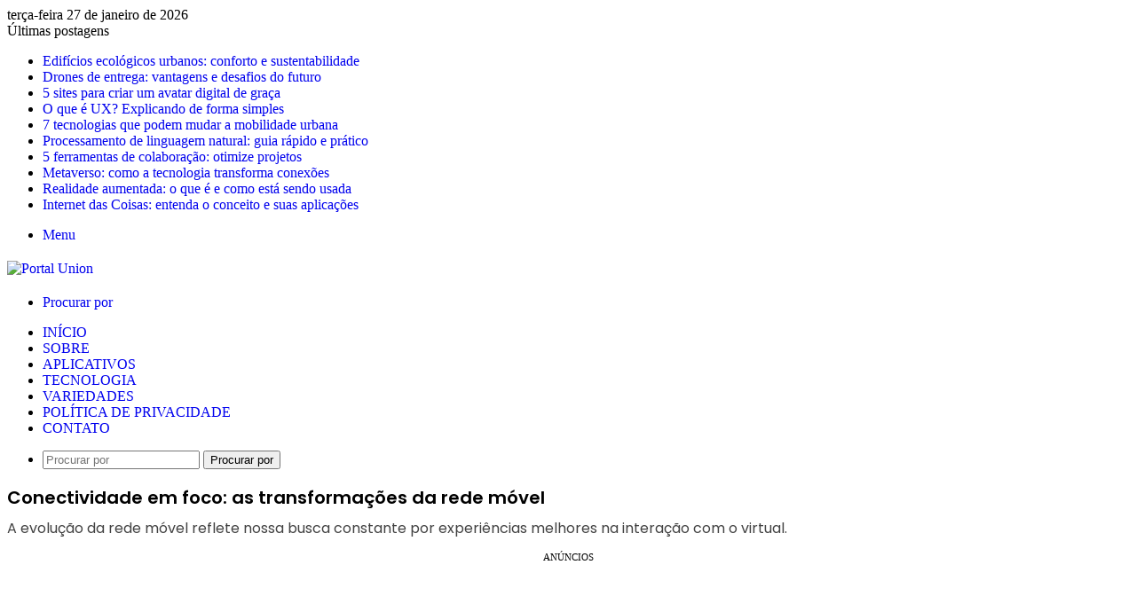

--- FILE ---
content_type: text/html; charset=UTF-8
request_url: https://portalunion.com/conheca-a-evolucao-da-rede-movel/
body_size: 23219
content:
<!DOCTYPE html>
<html lang="pt-BR" class="" data-skin="light">
<head><script>(function(w,i,g){w[g]=w[g]||[];if(typeof w[g].push=='function')w[g].push(i)})
(window,'GTM-WTBH9NT','google_tags_first_party');</script><script>(function(w,d,s,l){w[l]=w[l]||[];(function(){w[l].push(arguments);})('set', 'developer_id.dYzg1YT', true);
		w[l].push({'gtm.start':new Date().getTime(),event:'gtm.js'});var f=d.getElementsByTagName(s)[0],
		j=d.createElement(s);j.async=true;j.src='/1xjo/';
		f.parentNode.insertBefore(j,f);
		})(window,document,'script','dataLayer');</script>
	<meta charset="UTF-8" />
	<link rel="profile" href="https://gmpg.org/xfn/11" />
	<meta name='robots' content='index, follow, max-image-preview:large, max-snippet:-1, max-video-preview:-1' />
<meta name="uri-translation" content="on" />
	<!-- This site is optimized with the Yoast SEO plugin v26.7 - https://yoast.com/wordpress/plugins/seo/ -->
	<title>H+, E, 5G: conheça a evolução da rede móvel</title>
	<meta name="description" content="Ao longo do tempo, a evolução da rede móvel tem sido marcada por avanços incríveis, impulsionando a conectividade e a comunicação. Entenda!" />
	<link rel="canonical" href="https://portalunion.com/conheca-a-evolucao-da-rede-movel/" />
	<meta property="og:locale" content="pt_BR" />
	<meta property="og:type" content="article" />
	<meta property="og:title" content="H+, E, 5G: conheça a evolução da rede móvel" />
	<meta property="og:description" content="Ao longo do tempo, a evolução da rede móvel tem sido marcada por avanços incríveis, impulsionando a conectividade e a comunicação. Entenda!" />
	<meta property="og:url" content="https://portalunion.com/conheca-a-evolucao-da-rede-movel/" />
	<meta property="og:site_name" content="Portal Union" />
	<meta property="article:published_time" content="2024-04-11T11:00:00+00:00" />
	<meta property="article:modified_time" content="2025-09-15T17:10:04+00:00" />
	<meta property="og:image" content="https://portalunion.com/wp-content/uploads/2024/02/Post_326995.jpg" />
	<meta property="og:image:width" content="1000" />
	<meta property="og:image:height" content="665" />
	<meta property="og:image:type" content="image/jpeg" />
	<meta name="author" content="Gabriel Mello" />
	<meta name="twitter:card" content="summary_large_image" />
	<meta name="twitter:label1" content="Escrito por" />
	<meta name="twitter:data1" content="Gabriel Mello" />
	<meta name="twitter:label2" content="Est. tempo de leitura" />
	<meta name="twitter:data2" content="5 minutos" />
	<script type="application/ld+json" class="yoast-schema-graph">{"@context":"https://schema.org","@graph":[{"@type":"Article","@id":"https://portalunion.com/conheca-a-evolucao-da-rede-movel/#article","isPartOf":{"@id":"https://portalunion.com/conheca-a-evolucao-da-rede-movel/"},"author":{"name":"Gabriel Mello","@id":"https://portalunion.com/#/schema/person/96318915c69f9c0fc09a6ebd26128427"},"headline":"Conectividade em foco: as transformações da rede móvel","datePublished":"2024-04-11T11:00:00+00:00","dateModified":"2025-09-15T17:10:04+00:00","mainEntityOfPage":{"@id":"https://portalunion.com/conheca-a-evolucao-da-rede-movel/"},"wordCount":981,"commentCount":0,"publisher":{"@id":"https://portalunion.com/#organization"},"image":{"@id":"https://portalunion.com/conheca-a-evolucao-da-rede-movel/#primaryimage"},"thumbnailUrl":"https://portalunion.com/wp-content/uploads/2024/02/Post_326995.jpg","keywords":["Tecnologia"],"articleSection":["Tecnologia"],"inLanguage":"pt-BR","potentialAction":[{"@type":"CommentAction","name":"Comment","target":["https://portalunion.com/conheca-a-evolucao-da-rede-movel/#respond"]}]},{"@type":"WebPage","@id":"https://portalunion.com/conheca-a-evolucao-da-rede-movel/","url":"https://portalunion.com/conheca-a-evolucao-da-rede-movel/","name":"H+, E, 5G: conheça a evolução da rede móvel","isPartOf":{"@id":"https://portalunion.com/#website"},"primaryImageOfPage":{"@id":"https://portalunion.com/conheca-a-evolucao-da-rede-movel/#primaryimage"},"image":{"@id":"https://portalunion.com/conheca-a-evolucao-da-rede-movel/#primaryimage"},"thumbnailUrl":"https://portalunion.com/wp-content/uploads/2024/02/Post_326995.jpg","datePublished":"2024-04-11T11:00:00+00:00","dateModified":"2025-09-15T17:10:04+00:00","description":"Ao longo do tempo, a evolução da rede móvel tem sido marcada por avanços incríveis, impulsionando a conectividade e a comunicação. Entenda!","breadcrumb":{"@id":"https://portalunion.com/conheca-a-evolucao-da-rede-movel/#breadcrumb"},"inLanguage":"pt-BR","potentialAction":[{"@type":"ReadAction","target":["https://portalunion.com/conheca-a-evolucao-da-rede-movel/"]}]},{"@type":"ImageObject","inLanguage":"pt-BR","@id":"https://portalunion.com/conheca-a-evolucao-da-rede-movel/#primaryimage","url":"https://portalunion.com/wp-content/uploads/2024/02/Post_326995.jpg","contentUrl":"https://portalunion.com/wp-content/uploads/2024/02/Post_326995.jpg","width":1000,"height":665,"caption":"Fonte: Freepik"},{"@type":"BreadcrumbList","@id":"https://portalunion.com/conheca-a-evolucao-da-rede-movel/#breadcrumb","itemListElement":[{"@type":"ListItem","position":1,"name":"Início","item":"https://portalunion.com/"},{"@type":"ListItem","position":2,"name":"Conectividade em foco: as transformações da rede móvel"}]},{"@type":"WebSite","@id":"https://portalunion.com/#website","url":"https://portalunion.com/","name":"Portal Union","description":"Portal de Tecnologia, Finanças e Variedades","publisher":{"@id":"https://portalunion.com/#organization"},"potentialAction":[{"@type":"SearchAction","target":{"@type":"EntryPoint","urlTemplate":"https://portalunion.com/?s={search_term_string}"},"query-input":{"@type":"PropertyValueSpecification","valueRequired":true,"valueName":"search_term_string"}}],"inLanguage":"pt-BR"},{"@type":"Organization","@id":"https://portalunion.com/#organization","name":"Portal Union","url":"https://portalunion.com/","logo":{"@type":"ImageObject","inLanguage":"pt-BR","@id":"https://portalunion.com/#/schema/logo/image/","url":"https://portalunion.com/wp-content/uploads/2023/06/aba-pu.png","contentUrl":"https://portalunion.com/wp-content/uploads/2023/06/aba-pu.png","width":180,"height":180,"caption":"Portal Union"},"image":{"@id":"https://portalunion.com/#/schema/logo/image/"}},{"@type":"Person","@id":"https://portalunion.com/#/schema/person/96318915c69f9c0fc09a6ebd26128427","name":"Gabriel Mello","image":{"@type":"ImageObject","inLanguage":"pt-BR","@id":"https://portalunion.com/#/schema/person/image/","url":"https://secure.gravatar.com/avatar/3de99f6eb713974498e453296e48410b6f93abe5ae3634dc203ded9c9ce77ce4?s=96&d=mm&r=g","contentUrl":"https://secure.gravatar.com/avatar/3de99f6eb713974498e453296e48410b6f93abe5ae3634dc203ded9c9ce77ce4?s=96&d=mm&r=g","caption":"Gabriel Mello"},"description":"Mestre em Filosofia e doutorando em Letras. Especialista em SEO, atua há 5 anos com planejamento, produção e revisão textual, garantindo a entrega de um conteúdo relevante e de impacto para e-commerce e e-business.","url":"https://portalunion.com/author/gabrielm/"}]}</script>
	<!-- / Yoast SEO plugin. -->


<div class='code-block code-block-16' style='margin: 8px 0; clear: both;'>
<link rel='preload' as='script' href='https://securepubads.g.doubleclick.net/tag/js/gpt.js' />
<script async src="https://scr.actview.net/portalunion.js"></script></div>
<link rel="alternate" type="application/rss+xml" title="Feed para Portal Union &raquo;" href="https://portalunion.com/feed/" />
<link rel="alternate" type="application/rss+xml" title="Feed de comentários para Portal Union &raquo;" href="https://portalunion.com/comments/feed/" />

		<style type="text/css">
			:root{				
			--tie-preset-gradient-1: linear-gradient(135deg, rgba(6, 147, 227, 1) 0%, rgb(155, 81, 224) 100%);
			--tie-preset-gradient-2: linear-gradient(135deg, rgb(122, 220, 180) 0%, rgb(0, 208, 130) 100%);
			--tie-preset-gradient-3: linear-gradient(135deg, rgba(252, 185, 0, 1) 0%, rgba(255, 105, 0, 1) 100%);
			--tie-preset-gradient-4: linear-gradient(135deg, rgba(255, 105, 0, 1) 0%, rgb(207, 46, 46) 100%);
			--tie-preset-gradient-5: linear-gradient(135deg, rgb(238, 238, 238) 0%, rgb(169, 184, 195) 100%);
			--tie-preset-gradient-6: linear-gradient(135deg, rgb(74, 234, 220) 0%, rgb(151, 120, 209) 20%, rgb(207, 42, 186) 40%, rgb(238, 44, 130) 60%, rgb(251, 105, 98) 80%, rgb(254, 248, 76) 100%);
			--tie-preset-gradient-7: linear-gradient(135deg, rgb(255, 206, 236) 0%, rgb(152, 150, 240) 100%);
			--tie-preset-gradient-8: linear-gradient(135deg, rgb(254, 205, 165) 0%, rgb(254, 45, 45) 50%, rgb(107, 0, 62) 100%);
			--tie-preset-gradient-9: linear-gradient(135deg, rgb(255, 203, 112) 0%, rgb(199, 81, 192) 50%, rgb(65, 88, 208) 100%);
			--tie-preset-gradient-10: linear-gradient(135deg, rgb(255, 245, 203) 0%, rgb(182, 227, 212) 50%, rgb(51, 167, 181) 100%);
			--tie-preset-gradient-11: linear-gradient(135deg, rgb(202, 248, 128) 0%, rgb(113, 206, 126) 100%);
			--tie-preset-gradient-12: linear-gradient(135deg, rgb(2, 3, 129) 0%, rgb(40, 116, 252) 100%);
			--tie-preset-gradient-13: linear-gradient(135deg, #4D34FA, #ad34fa);
			--tie-preset-gradient-14: linear-gradient(135deg, #0057FF, #31B5FF);
			--tie-preset-gradient-15: linear-gradient(135deg, #FF007A, #FF81BD);
			--tie-preset-gradient-16: linear-gradient(135deg, #14111E, #4B4462);
			--tie-preset-gradient-17: linear-gradient(135deg, #F32758, #FFC581);

			
					--main-nav-background: #FFFFFF;
					--main-nav-secondry-background: rgba(0,0,0,0.03);
					--main-nav-primary-color: #0088ff;
					--main-nav-contrast-primary-color: #FFFFFF;
					--main-nav-text-color: #2c2f34;
					--main-nav-secondry-text-color: rgba(0,0,0,0.5);
					--main-nav-main-border-color: rgba(0,0,0,0.1);
					--main-nav-secondry-border-color: rgba(0,0,0,0.08);
				
			}
		</style>
	<link rel="alternate" title="oEmbed (JSON)" type="application/json+oembed" href="https://portalunion.com/wp-json/oembed/1.0/embed?url=https%3A%2F%2Fportalunion.com%2Fconheca-a-evolucao-da-rede-movel%2F" />
<link rel="alternate" title="oEmbed (XML)" type="text/xml+oembed" href="https://portalunion.com/wp-json/oembed/1.0/embed?url=https%3A%2F%2Fportalunion.com%2Fconheca-a-evolucao-da-rede-movel%2F&#038;format=xml" />
<meta name="viewport" content="width=device-width, initial-scale=1.0" /><style id='wp-img-auto-sizes-contain-inline-css' type='text/css'>
img:is([sizes=auto i],[sizes^="auto," i]){contain-intrinsic-size:3000px 1500px}
/*# sourceURL=wp-img-auto-sizes-contain-inline-css */
</style>

<style id='wp-emoji-styles-inline-css' type='text/css'>

	img.wp-smiley, img.emoji {
		display: inline !important;
		border: none !important;
		box-shadow: none !important;
		height: 1em !important;
		width: 1em !important;
		margin: 0 0.07em !important;
		vertical-align: -0.1em !important;
		background: none !important;
		padding: 0 !important;
	}
/*# sourceURL=wp-emoji-styles-inline-css */
</style>
<link rel='stylesheet' id='wp-block-library-css' href='https://portalunion.com/wp-includes/css/dist/block-library/style.min.css?ver=6.9' type='text/css' media='all' />
<style id='wp-block-heading-inline-css' type='text/css'>
h1:where(.wp-block-heading).has-background,h2:where(.wp-block-heading).has-background,h3:where(.wp-block-heading).has-background,h4:where(.wp-block-heading).has-background,h5:where(.wp-block-heading).has-background,h6:where(.wp-block-heading).has-background{padding:1.25em 2.375em}h1.has-text-align-left[style*=writing-mode]:where([style*=vertical-lr]),h1.has-text-align-right[style*=writing-mode]:where([style*=vertical-rl]),h2.has-text-align-left[style*=writing-mode]:where([style*=vertical-lr]),h2.has-text-align-right[style*=writing-mode]:where([style*=vertical-rl]),h3.has-text-align-left[style*=writing-mode]:where([style*=vertical-lr]),h3.has-text-align-right[style*=writing-mode]:where([style*=vertical-rl]),h4.has-text-align-left[style*=writing-mode]:where([style*=vertical-lr]),h4.has-text-align-right[style*=writing-mode]:where([style*=vertical-rl]),h5.has-text-align-left[style*=writing-mode]:where([style*=vertical-lr]),h5.has-text-align-right[style*=writing-mode]:where([style*=vertical-rl]),h6.has-text-align-left[style*=writing-mode]:where([style*=vertical-lr]),h6.has-text-align-right[style*=writing-mode]:where([style*=vertical-rl]){rotate:180deg}
/*# sourceURL=https://portalunion.com/wp-includes/blocks/heading/style.min.css */
</style>
<style id='wp-block-image-inline-css' type='text/css'>
.wp-block-image>a,.wp-block-image>figure>a{display:inline-block}.wp-block-image img{box-sizing:border-box;height:auto;max-width:100%;vertical-align:bottom}@media not (prefers-reduced-motion){.wp-block-image img.hide{visibility:hidden}.wp-block-image img.show{animation:show-content-image .4s}}.wp-block-image[style*=border-radius] img,.wp-block-image[style*=border-radius]>a{border-radius:inherit}.wp-block-image.has-custom-border img{box-sizing:border-box}.wp-block-image.aligncenter{text-align:center}.wp-block-image.alignfull>a,.wp-block-image.alignwide>a{width:100%}.wp-block-image.alignfull img,.wp-block-image.alignwide img{height:auto;width:100%}.wp-block-image .aligncenter,.wp-block-image .alignleft,.wp-block-image .alignright,.wp-block-image.aligncenter,.wp-block-image.alignleft,.wp-block-image.alignright{display:table}.wp-block-image .aligncenter>figcaption,.wp-block-image .alignleft>figcaption,.wp-block-image .alignright>figcaption,.wp-block-image.aligncenter>figcaption,.wp-block-image.alignleft>figcaption,.wp-block-image.alignright>figcaption{caption-side:bottom;display:table-caption}.wp-block-image .alignleft{float:left;margin:.5em 1em .5em 0}.wp-block-image .alignright{float:right;margin:.5em 0 .5em 1em}.wp-block-image .aligncenter{margin-left:auto;margin-right:auto}.wp-block-image :where(figcaption){margin-bottom:1em;margin-top:.5em}.wp-block-image.is-style-circle-mask img{border-radius:9999px}@supports ((-webkit-mask-image:none) or (mask-image:none)) or (-webkit-mask-image:none){.wp-block-image.is-style-circle-mask img{border-radius:0;-webkit-mask-image:url('data:image/svg+xml;utf8,<svg viewBox="0 0 100 100" xmlns="http://www.w3.org/2000/svg"><circle cx="50" cy="50" r="50"/></svg>');mask-image:url('data:image/svg+xml;utf8,<svg viewBox="0 0 100 100" xmlns="http://www.w3.org/2000/svg"><circle cx="50" cy="50" r="50"/></svg>');mask-mode:alpha;-webkit-mask-position:center;mask-position:center;-webkit-mask-repeat:no-repeat;mask-repeat:no-repeat;-webkit-mask-size:contain;mask-size:contain}}:root :where(.wp-block-image.is-style-rounded img,.wp-block-image .is-style-rounded img){border-radius:9999px}.wp-block-image figure{margin:0}.wp-lightbox-container{display:flex;flex-direction:column;position:relative}.wp-lightbox-container img{cursor:zoom-in}.wp-lightbox-container img:hover+button{opacity:1}.wp-lightbox-container button{align-items:center;backdrop-filter:blur(16px) saturate(180%);background-color:#5a5a5a40;border:none;border-radius:4px;cursor:zoom-in;display:flex;height:20px;justify-content:center;opacity:0;padding:0;position:absolute;right:16px;text-align:center;top:16px;width:20px;z-index:100}@media not (prefers-reduced-motion){.wp-lightbox-container button{transition:opacity .2s ease}}.wp-lightbox-container button:focus-visible{outline:3px auto #5a5a5a40;outline:3px auto -webkit-focus-ring-color;outline-offset:3px}.wp-lightbox-container button:hover{cursor:pointer;opacity:1}.wp-lightbox-container button:focus{opacity:1}.wp-lightbox-container button:focus,.wp-lightbox-container button:hover,.wp-lightbox-container button:not(:hover):not(:active):not(.has-background){background-color:#5a5a5a40;border:none}.wp-lightbox-overlay{box-sizing:border-box;cursor:zoom-out;height:100vh;left:0;overflow:hidden;position:fixed;top:0;visibility:hidden;width:100%;z-index:100000}.wp-lightbox-overlay .close-button{align-items:center;cursor:pointer;display:flex;justify-content:center;min-height:40px;min-width:40px;padding:0;position:absolute;right:calc(env(safe-area-inset-right) + 16px);top:calc(env(safe-area-inset-top) + 16px);z-index:5000000}.wp-lightbox-overlay .close-button:focus,.wp-lightbox-overlay .close-button:hover,.wp-lightbox-overlay .close-button:not(:hover):not(:active):not(.has-background){background:none;border:none}.wp-lightbox-overlay .lightbox-image-container{height:var(--wp--lightbox-container-height);left:50%;overflow:hidden;position:absolute;top:50%;transform:translate(-50%,-50%);transform-origin:top left;width:var(--wp--lightbox-container-width);z-index:9999999999}.wp-lightbox-overlay .wp-block-image{align-items:center;box-sizing:border-box;display:flex;height:100%;justify-content:center;margin:0;position:relative;transform-origin:0 0;width:100%;z-index:3000000}.wp-lightbox-overlay .wp-block-image img{height:var(--wp--lightbox-image-height);min-height:var(--wp--lightbox-image-height);min-width:var(--wp--lightbox-image-width);width:var(--wp--lightbox-image-width)}.wp-lightbox-overlay .wp-block-image figcaption{display:none}.wp-lightbox-overlay button{background:none;border:none}.wp-lightbox-overlay .scrim{background-color:#fff;height:100%;opacity:.9;position:absolute;width:100%;z-index:2000000}.wp-lightbox-overlay.active{visibility:visible}@media not (prefers-reduced-motion){.wp-lightbox-overlay.active{animation:turn-on-visibility .25s both}.wp-lightbox-overlay.active img{animation:turn-on-visibility .35s both}.wp-lightbox-overlay.show-closing-animation:not(.active){animation:turn-off-visibility .35s both}.wp-lightbox-overlay.show-closing-animation:not(.active) img{animation:turn-off-visibility .25s both}.wp-lightbox-overlay.zoom.active{animation:none;opacity:1;visibility:visible}.wp-lightbox-overlay.zoom.active .lightbox-image-container{animation:lightbox-zoom-in .4s}.wp-lightbox-overlay.zoom.active .lightbox-image-container img{animation:none}.wp-lightbox-overlay.zoom.active .scrim{animation:turn-on-visibility .4s forwards}.wp-lightbox-overlay.zoom.show-closing-animation:not(.active){animation:none}.wp-lightbox-overlay.zoom.show-closing-animation:not(.active) .lightbox-image-container{animation:lightbox-zoom-out .4s}.wp-lightbox-overlay.zoom.show-closing-animation:not(.active) .lightbox-image-container img{animation:none}.wp-lightbox-overlay.zoom.show-closing-animation:not(.active) .scrim{animation:turn-off-visibility .4s forwards}}@keyframes show-content-image{0%{visibility:hidden}99%{visibility:hidden}to{visibility:visible}}@keyframes turn-on-visibility{0%{opacity:0}to{opacity:1}}@keyframes turn-off-visibility{0%{opacity:1;visibility:visible}99%{opacity:0;visibility:visible}to{opacity:0;visibility:hidden}}@keyframes lightbox-zoom-in{0%{transform:translate(calc((-100vw + var(--wp--lightbox-scrollbar-width))/2 + var(--wp--lightbox-initial-left-position)),calc(-50vh + var(--wp--lightbox-initial-top-position))) scale(var(--wp--lightbox-scale))}to{transform:translate(-50%,-50%) scale(1)}}@keyframes lightbox-zoom-out{0%{transform:translate(-50%,-50%) scale(1);visibility:visible}99%{visibility:visible}to{transform:translate(calc((-100vw + var(--wp--lightbox-scrollbar-width))/2 + var(--wp--lightbox-initial-left-position)),calc(-50vh + var(--wp--lightbox-initial-top-position))) scale(var(--wp--lightbox-scale));visibility:hidden}}
/*# sourceURL=https://portalunion.com/wp-includes/blocks/image/style.min.css */
</style>
<style id='wp-block-image-theme-inline-css' type='text/css'>
:root :where(.wp-block-image figcaption){color:#555;font-size:13px;text-align:center}.is-dark-theme :root :where(.wp-block-image figcaption){color:#ffffffa6}.wp-block-image{margin:0 0 1em}
/*# sourceURL=https://portalunion.com/wp-includes/blocks/image/theme.min.css */
</style>
<style id='wp-block-paragraph-inline-css' type='text/css'>
.is-small-text{font-size:.875em}.is-regular-text{font-size:1em}.is-large-text{font-size:2.25em}.is-larger-text{font-size:3em}.has-drop-cap:not(:focus):first-letter{float:left;font-size:8.4em;font-style:normal;font-weight:100;line-height:.68;margin:.05em .1em 0 0;text-transform:uppercase}body.rtl .has-drop-cap:not(:focus):first-letter{float:none;margin-left:.1em}p.has-drop-cap.has-background{overflow:hidden}:root :where(p.has-background){padding:1.25em 2.375em}:where(p.has-text-color:not(.has-link-color)) a{color:inherit}p.has-text-align-left[style*="writing-mode:vertical-lr"],p.has-text-align-right[style*="writing-mode:vertical-rl"]{rotate:180deg}
/*# sourceURL=https://portalunion.com/wp-includes/blocks/paragraph/style.min.css */
</style>
<style id='global-styles-inline-css' type='text/css'>
:root{--wp--preset--aspect-ratio--square: 1;--wp--preset--aspect-ratio--4-3: 4/3;--wp--preset--aspect-ratio--3-4: 3/4;--wp--preset--aspect-ratio--3-2: 3/2;--wp--preset--aspect-ratio--2-3: 2/3;--wp--preset--aspect-ratio--16-9: 16/9;--wp--preset--aspect-ratio--9-16: 9/16;--wp--preset--color--black: #000000;--wp--preset--color--cyan-bluish-gray: #abb8c3;--wp--preset--color--white: #ffffff;--wp--preset--color--pale-pink: #f78da7;--wp--preset--color--vivid-red: #cf2e2e;--wp--preset--color--luminous-vivid-orange: #ff6900;--wp--preset--color--luminous-vivid-amber: #fcb900;--wp--preset--color--light-green-cyan: #7bdcb5;--wp--preset--color--vivid-green-cyan: #00d084;--wp--preset--color--pale-cyan-blue: #8ed1fc;--wp--preset--color--vivid-cyan-blue: #0693e3;--wp--preset--color--vivid-purple: #9b51e0;--wp--preset--color--global-color: #0088ff;--wp--preset--gradient--vivid-cyan-blue-to-vivid-purple: linear-gradient(135deg,rgb(6,147,227) 0%,rgb(155,81,224) 100%);--wp--preset--gradient--light-green-cyan-to-vivid-green-cyan: linear-gradient(135deg,rgb(122,220,180) 0%,rgb(0,208,130) 100%);--wp--preset--gradient--luminous-vivid-amber-to-luminous-vivid-orange: linear-gradient(135deg,rgb(252,185,0) 0%,rgb(255,105,0) 100%);--wp--preset--gradient--luminous-vivid-orange-to-vivid-red: linear-gradient(135deg,rgb(255,105,0) 0%,rgb(207,46,46) 100%);--wp--preset--gradient--very-light-gray-to-cyan-bluish-gray: linear-gradient(135deg,rgb(238,238,238) 0%,rgb(169,184,195) 100%);--wp--preset--gradient--cool-to-warm-spectrum: linear-gradient(135deg,rgb(74,234,220) 0%,rgb(151,120,209) 20%,rgb(207,42,186) 40%,rgb(238,44,130) 60%,rgb(251,105,98) 80%,rgb(254,248,76) 100%);--wp--preset--gradient--blush-light-purple: linear-gradient(135deg,rgb(255,206,236) 0%,rgb(152,150,240) 100%);--wp--preset--gradient--blush-bordeaux: linear-gradient(135deg,rgb(254,205,165) 0%,rgb(254,45,45) 50%,rgb(107,0,62) 100%);--wp--preset--gradient--luminous-dusk: linear-gradient(135deg,rgb(255,203,112) 0%,rgb(199,81,192) 50%,rgb(65,88,208) 100%);--wp--preset--gradient--pale-ocean: linear-gradient(135deg,rgb(255,245,203) 0%,rgb(182,227,212) 50%,rgb(51,167,181) 100%);--wp--preset--gradient--electric-grass: linear-gradient(135deg,rgb(202,248,128) 0%,rgb(113,206,126) 100%);--wp--preset--gradient--midnight: linear-gradient(135deg,rgb(2,3,129) 0%,rgb(40,116,252) 100%);--wp--preset--font-size--small: 13px;--wp--preset--font-size--medium: 20px;--wp--preset--font-size--large: 36px;--wp--preset--font-size--x-large: 42px;--wp--preset--spacing--20: 0.44rem;--wp--preset--spacing--30: 0.67rem;--wp--preset--spacing--40: 1rem;--wp--preset--spacing--50: 1.5rem;--wp--preset--spacing--60: 2.25rem;--wp--preset--spacing--70: 3.38rem;--wp--preset--spacing--80: 5.06rem;--wp--preset--shadow--natural: 6px 6px 9px rgba(0, 0, 0, 0.2);--wp--preset--shadow--deep: 12px 12px 50px rgba(0, 0, 0, 0.4);--wp--preset--shadow--sharp: 6px 6px 0px rgba(0, 0, 0, 0.2);--wp--preset--shadow--outlined: 6px 6px 0px -3px rgb(255, 255, 255), 6px 6px rgb(0, 0, 0);--wp--preset--shadow--crisp: 6px 6px 0px rgb(0, 0, 0);}:where(.is-layout-flex){gap: 0.5em;}:where(.is-layout-grid){gap: 0.5em;}body .is-layout-flex{display: flex;}.is-layout-flex{flex-wrap: wrap;align-items: center;}.is-layout-flex > :is(*, div){margin: 0;}body .is-layout-grid{display: grid;}.is-layout-grid > :is(*, div){margin: 0;}:where(.wp-block-columns.is-layout-flex){gap: 2em;}:where(.wp-block-columns.is-layout-grid){gap: 2em;}:where(.wp-block-post-template.is-layout-flex){gap: 1.25em;}:where(.wp-block-post-template.is-layout-grid){gap: 1.25em;}.has-black-color{color: var(--wp--preset--color--black) !important;}.has-cyan-bluish-gray-color{color: var(--wp--preset--color--cyan-bluish-gray) !important;}.has-white-color{color: var(--wp--preset--color--white) !important;}.has-pale-pink-color{color: var(--wp--preset--color--pale-pink) !important;}.has-vivid-red-color{color: var(--wp--preset--color--vivid-red) !important;}.has-luminous-vivid-orange-color{color: var(--wp--preset--color--luminous-vivid-orange) !important;}.has-luminous-vivid-amber-color{color: var(--wp--preset--color--luminous-vivid-amber) !important;}.has-light-green-cyan-color{color: var(--wp--preset--color--light-green-cyan) !important;}.has-vivid-green-cyan-color{color: var(--wp--preset--color--vivid-green-cyan) !important;}.has-pale-cyan-blue-color{color: var(--wp--preset--color--pale-cyan-blue) !important;}.has-vivid-cyan-blue-color{color: var(--wp--preset--color--vivid-cyan-blue) !important;}.has-vivid-purple-color{color: var(--wp--preset--color--vivid-purple) !important;}.has-black-background-color{background-color: var(--wp--preset--color--black) !important;}.has-cyan-bluish-gray-background-color{background-color: var(--wp--preset--color--cyan-bluish-gray) !important;}.has-white-background-color{background-color: var(--wp--preset--color--white) !important;}.has-pale-pink-background-color{background-color: var(--wp--preset--color--pale-pink) !important;}.has-vivid-red-background-color{background-color: var(--wp--preset--color--vivid-red) !important;}.has-luminous-vivid-orange-background-color{background-color: var(--wp--preset--color--luminous-vivid-orange) !important;}.has-luminous-vivid-amber-background-color{background-color: var(--wp--preset--color--luminous-vivid-amber) !important;}.has-light-green-cyan-background-color{background-color: var(--wp--preset--color--light-green-cyan) !important;}.has-vivid-green-cyan-background-color{background-color: var(--wp--preset--color--vivid-green-cyan) !important;}.has-pale-cyan-blue-background-color{background-color: var(--wp--preset--color--pale-cyan-blue) !important;}.has-vivid-cyan-blue-background-color{background-color: var(--wp--preset--color--vivid-cyan-blue) !important;}.has-vivid-purple-background-color{background-color: var(--wp--preset--color--vivid-purple) !important;}.has-black-border-color{border-color: var(--wp--preset--color--black) !important;}.has-cyan-bluish-gray-border-color{border-color: var(--wp--preset--color--cyan-bluish-gray) !important;}.has-white-border-color{border-color: var(--wp--preset--color--white) !important;}.has-pale-pink-border-color{border-color: var(--wp--preset--color--pale-pink) !important;}.has-vivid-red-border-color{border-color: var(--wp--preset--color--vivid-red) !important;}.has-luminous-vivid-orange-border-color{border-color: var(--wp--preset--color--luminous-vivid-orange) !important;}.has-luminous-vivid-amber-border-color{border-color: var(--wp--preset--color--luminous-vivid-amber) !important;}.has-light-green-cyan-border-color{border-color: var(--wp--preset--color--light-green-cyan) !important;}.has-vivid-green-cyan-border-color{border-color: var(--wp--preset--color--vivid-green-cyan) !important;}.has-pale-cyan-blue-border-color{border-color: var(--wp--preset--color--pale-cyan-blue) !important;}.has-vivid-cyan-blue-border-color{border-color: var(--wp--preset--color--vivid-cyan-blue) !important;}.has-vivid-purple-border-color{border-color: var(--wp--preset--color--vivid-purple) !important;}.has-vivid-cyan-blue-to-vivid-purple-gradient-background{background: var(--wp--preset--gradient--vivid-cyan-blue-to-vivid-purple) !important;}.has-light-green-cyan-to-vivid-green-cyan-gradient-background{background: var(--wp--preset--gradient--light-green-cyan-to-vivid-green-cyan) !important;}.has-luminous-vivid-amber-to-luminous-vivid-orange-gradient-background{background: var(--wp--preset--gradient--luminous-vivid-amber-to-luminous-vivid-orange) !important;}.has-luminous-vivid-orange-to-vivid-red-gradient-background{background: var(--wp--preset--gradient--luminous-vivid-orange-to-vivid-red) !important;}.has-very-light-gray-to-cyan-bluish-gray-gradient-background{background: var(--wp--preset--gradient--very-light-gray-to-cyan-bluish-gray) !important;}.has-cool-to-warm-spectrum-gradient-background{background: var(--wp--preset--gradient--cool-to-warm-spectrum) !important;}.has-blush-light-purple-gradient-background{background: var(--wp--preset--gradient--blush-light-purple) !important;}.has-blush-bordeaux-gradient-background{background: var(--wp--preset--gradient--blush-bordeaux) !important;}.has-luminous-dusk-gradient-background{background: var(--wp--preset--gradient--luminous-dusk) !important;}.has-pale-ocean-gradient-background{background: var(--wp--preset--gradient--pale-ocean) !important;}.has-electric-grass-gradient-background{background: var(--wp--preset--gradient--electric-grass) !important;}.has-midnight-gradient-background{background: var(--wp--preset--gradient--midnight) !important;}.has-small-font-size{font-size: var(--wp--preset--font-size--small) !important;}.has-medium-font-size{font-size: var(--wp--preset--font-size--medium) !important;}.has-large-font-size{font-size: var(--wp--preset--font-size--large) !important;}.has-x-large-font-size{font-size: var(--wp--preset--font-size--x-large) !important;}
/*# sourceURL=global-styles-inline-css */
</style>

<style id='classic-theme-styles-inline-css' type='text/css'>
/*! This file is auto-generated */
.wp-block-button__link{color:#fff;background-color:#32373c;border-radius:9999px;box-shadow:none;text-decoration:none;padding:calc(.667em + 2px) calc(1.333em + 2px);font-size:1.125em}.wp-block-file__button{background:#32373c;color:#fff;text-decoration:none}
/*# sourceURL=/wp-includes/css/classic-themes.min.css */
</style>
<link rel='stylesheet' id='tie-css-base-css' href='https://portalunion.com/wp-content/themes/jannah/assets/css/base.min.css?ver=7.6.4' type='text/css' media='all' />
<link rel='stylesheet' id='tie-css-styles-css' href='https://portalunion.com/wp-content/themes/jannah/assets/css/style.min.css?ver=7.6.4' type='text/css' media='all' />
<link rel='stylesheet' id='tie-css-widgets-css' href='https://portalunion.com/wp-content/themes/jannah/assets/css/widgets.min.css?ver=7.6.4' type='text/css' media='all' />
<link rel='stylesheet' id='tie-css-helpers-css' href='https://portalunion.com/wp-content/themes/jannah/assets/css/helpers.min.css?ver=7.6.4' type='text/css' media='all' />
<link rel='stylesheet' id='tie-fontawesome5-css' href='https://portalunion.com/wp-content/themes/jannah/assets/css/fontawesome.css?ver=7.6.4' type='text/css' media='all' />
<link rel='stylesheet' id='tie-css-single-css' href='https://portalunion.com/wp-content/themes/jannah/assets/css/single.min.css?ver=7.6.4' type='text/css' media='all' />
<link rel='stylesheet' id='tie-css-print-css' href='https://portalunion.com/wp-content/themes/jannah/assets/css/print.css?ver=7.6.4' type='text/css' media='print' />
<style id='tie-css-print-inline-css' type='text/css'>
.wf-active .logo-text,.wf-active h1,.wf-active h2,.wf-active h3,.wf-active h4,.wf-active h5,.wf-active h6,.wf-active .the-subtitle{font-family: 'Poppins';}.entry-header h1.entry-title{font-size: 20px;}.entry h2{font-size: 19px;}.entry h3{font-size: 18px;}.entry h4{font-size: 17px;}#tie-container a.post-title:hover,#tie-container .post-title a:hover,#tie-container .thumb-overlay .thumb-title a:hover{background-size: 100% 2px;text-decoration: none !important;}a.post-title,.post-title a{background-image: linear-gradient(to bottom,#000 0%,#000 98%);background-size: 0 1px;background-repeat: no-repeat;background-position: left 100%;color: #000;}.dark-skin a.post-title,.dark-skin .post-title a{color: #fff;background-image: linear-gradient(to bottom,#fff 0%,#fff 98%);}#header-notification-bar{background: var( --tie-preset-gradient-13 );}#header-notification-bar{--tie-buttons-color: #FFFFFF;--tie-buttons-border-color: #FFFFFF;--tie-buttons-hover-color: #e1e1e1;--tie-buttons-hover-text: #000000;}#header-notification-bar{--tie-buttons-text: #000000;}#theme-header:not(.main-nav-boxed) #main-nav,.main-nav-boxed .main-menu-wrapper{border-right: 0 none !important;border-left : 0 none !important;border-top : 0 none !important;}#theme-header:not(.main-nav-boxed) #main-nav,.main-nav-boxed .main-menu-wrapper{border-right: 0 none !important;border-left : 0 none !important;border-bottom : 0 none !important;}
/*# sourceURL=tie-css-print-inline-css */
</style>
<script type="text/javascript" src="https://portalunion.com/wp-includes/js/jquery/jquery.min.js?ver=3.7.1" id="jquery-core-js"></script>
<script type="text/javascript" src="https://portalunion.com/wp-includes/js/jquery/jquery-migrate.min.js?ver=3.4.1" id="jquery-migrate-js"></script>
<link rel="https://api.w.org/" href="https://portalunion.com/wp-json/" /><link rel="alternate" title="JSON" type="application/json" href="https://portalunion.com/wp-json/wp/v2/posts/326995" /><link rel="EditURI" type="application/rsd+xml" title="RSD" href="https://portalunion.com/xmlrpc.php?rsd" />
<meta name="generator" content="WordPress 6.9" />
<link rel='shortlink' href='https://portalunion.com/?p=326995' />
<!-- GetSite - Cesar -->
<script>
	window.gsc=window.gsc||function(){
		(gsc.q=gsc.q||[]).push(arguments)
  	};

	let gscL = 'https://l.getsitecontrol.com/';

	gsc('onSubmit', function(widgetId, data, secret) {
      	if (! secret.hasOwnProperty('siteId')) {
        	return;
        }
      
    	let gscSiteId = secret.siteId;
      	
      	fetch (`${gscL}${gscSiteId}.json`).then(response => response.json()).then((data) => {
        	let wd = data.widgets;
          	
          	if (wd.length > 0) {
              	let wdsearch = wd.find(x => x.id === widgetId);
              	
              	if (wdsearch !== undefined) {
                	let wdname = wdsearch.name;           
              
                    let namer = wdsearch.name.match(/\{\{(.*?)\}\}/i);

                    let fewlo = document.querySelector(`a[href*="${window.location.origin}/${namer[1]}"]`);
                  
                    if (fewlo !== undefined && fewlo !== null) {
                        fewlo.click();
                    } 
                }
            }
        }).catch((err) => {
        	console.log(err);
        });
    });
</script>
<!-- End GetSite - Cesar --><meta http-equiv="X-UA-Compatible" content="IE=edge">
<link rel="icon" href="https://portalunion.com/wp-content/uploads/2023/06/cropped-aba-pu-32x32.png" sizes="32x32" />
<link rel="icon" href="https://portalunion.com/wp-content/uploads/2023/06/cropped-aba-pu-192x192.png" sizes="192x192" />
<link rel="apple-touch-icon" href="https://portalunion.com/wp-content/uploads/2023/06/cropped-aba-pu-180x180.png" />
<meta name="msapplication-TileImage" content="https://portalunion.com/wp-content/uploads/2023/06/cropped-aba-pu-270x270.png" />
		<style type="text/css" id="wp-custom-css">
			/* Padronização dos botões */

.wp-block-button__link {
	border-radius: 3px;
	font-weight: bold;
	color:white!important;
}

/* Ajuste das dimensões das imagens de capa para artigos relacionados */
.related-posts-list img {
    width: 240px;
    height: 150px;
    object-fit: cover;
}

/* Desativada função de riscar links quebrados */
a:link, a:visited {
    text-decoration: none !important;
}

/* Espaçamento topo titulo mobile */

.nv-title-meta-wrap {
	margin-top: 20px;
}

/* Componente próximo post */

.prev-next-post-nav {
    display: none;
}

/* lazy blocks - conteúdo relacionado */

.conteudo-relacionado-3 {
    --tw-border-opacity: 1;
    border: 2px solid #f0f0f0;
    padding: 17px 15px 5px 15px;
    border-radius: 4px;
    --tw-shadow: 0 5px 5px -3px rgba(0, 0, 0, 0.1), 0 4px 4px -2px rgba(0, 0, 0, 0.05);
    box-shadow: var(--tw-ring-offset-shadow,0 0 #0000),var(--tw-ring-shadow,0 0 #0000),var(--tw-shadow);
    margin-top: -5px;
		margin-bottom: 15px;
    border-bottom: 0;
}

.conteudo-relacionado-2 {
    --tw-border-opacity: 1;
    border: 2px solid #f0f0f0;
    padding: 17px 15px 5px 15px;
    border-radius: 4px;
    --tw-shadow: 0 5px 5px -3px rgba(0, 0, 0, 0.1), 0 4px 4px -2px rgba(0, 0, 0, 0.05);
    box-shadow: var(--tw-ring-offset-shadow,0 0 #0000),var(--tw-ring-shadow,0 0 #0000),var(--tw-shadow);
    margin-top: -5px;
		margin-bottom: 15px;
    border-bottom: 0;
}

.conteudo-relacionado {
    --tw-border-opacity: 1;
    border: 2px solid #f0f0f0;
    padding: 17px 15px 5px 15px;
    border-radius: 4px;
    --tw-shadow: 0 5px 5px -3px rgba(0, 0, 0, 0.1), 0 4px 4px -2px rgba(0, 0, 0, 0.05);
    box-shadow: var(--tw-ring-offset-shadow,0 0 #0000),var(--tw-ring-shadow,0 0 #0000),var(--tw-shadow);
    margin: 35px 0px;
    border-bottom: 0;
		background-color: #F8F9FA;
}

.titulo-conteudo-relacionado {
		margin: 5px 0 5px 0;
    float: left;
    width: 100%;
    text-decoration: none !important;
    font-size: 22px !important; 
    color: #000;
    line-height: 2rem;
}

.inside-conteudo-relacionado {
    text-align: center;
}

.texto-conteudo-relacionado {
    margin: 10px 0 0 0;
		font-size: 16px;
}

.botao-conteudo-recomendado {
		background: var(--nv-secondary-accent);
    color: #222;
    padding: 10px 60px;
    border-radius: 3px;
    margin: 12px 0 0 0;
}

.botao-conteudo-recomendado-2 {
		background: var(--nv-secondary-accent);
		background-color: #0065C8;
    color: #ffffff;
    font-weight: 700;
		padding: 20px 60px;
    border-radius: 3px;
    margin: 12px 0 0 0;
		font-size:18px;
}

.botao-conteudo-recomendado-3 {
		background: var(--nv-secondary-accent);
		background-color: #ff1a1a;
    color: #ffffff;
    font-weight: 700;
		padding: 20px 60px;
    border-radius: 3px;
    margin: 12px 0 0 0;
		font-size:18px;
}

/*ACADEMIA WPX*/

.botao-conteudo-recomendado-2 {-webkit-animation: pulse 1.0s infinite;}

.botao-conteudo-recomendado-2:hover {-webkit-animation: none;}

@-webkit-keyframes pulse {
50% {@include transform(scale(.9)); } 
70% {@include transform(scale(1));
box-shadow: 0 0 0 50px rgba(#5a99d4, 0);}
100% {@include transform(scale(.9)); 
	box-shadow: 0 0 0 0 rgba(#5a99d4, 0);}}

/*END ACADEMIA WPX*/

.texto-permanece {
	text-align: center;
	font-size: 10px;
	margin: 20px 0 0 0;
	color: #6c757d;
}

/* lazy blocks recomendador */

.page .nv-page-title-wrap {
    display: none;
}

.recomendador {
	padding: 20px 20px 50px 20px;
}

.recomendador-cartao {
	padding: 20px 5px 50px 5px;
}

.primeiro-texto {
	text-align: center;	
}

.titulo-recomendador {
    width: 100%;
    text-decoration: none !important;
    font-size: 21px;
    color: #000;
    font-size: 1.5rem;
    line-height: 2rem;
    margin: 0 auto;
    text-align: center;
}

.box-img {
	margin: 25px 0; width: 100%;
}

.botao-recomendador {
	background: var(--nv-secondary-accent);
	background-color: #FF6B03;
	color: #ffffff;
	font-weight: 600;
	font-size: 18px;
	width: 85%;
	margin: 10px 17px 10px;
	padding: 13px;
	border-radius: 5px;
	}

.page-id-5006 .botao-recomendador {
	background: var(--nv-secondary-accent);
	background-color: #FF1A2C;
	align-items: center;
	color: #ffffff;
	font-size: 18px;
	width: 100%;
	margin: 10px 0px 30px;
	padding: 20px;
	border-radius: 3px;
	}

.segundo-texto {
	text-align: center;
}

.page-id-5006 .segundo-texto {
	text-align: left;
}

.terceiro-texto {
	text-align: center;
	margin: 30px auto;
}

.page-id-5006 .terceiro-texto {
	text-align: left;
	margin: 30px auto;
}

.vantagens {
	margin: 30px auto;
	width: 90%;
	font-size: 16px;
}

.page-id-5006 .quinto-texto {
	text-align: center;
	font-weight: bold;
	margin: 30px auto;
}

.botao-conteudo-recomendado-2 {
  -webkit-animation: pulsing 1.00s infinite;
  -moz-animation: pulsing 1.25s infinite;
  -ms-animation: pulsing 1.25s infinite;
  animation: pulsing 1.25s infinite;
}

/* Comment-out to have the button continue to pulse on mouseover */

a.botao-conteudo-recomendado-2:hover {
  -webkit-animation: none;
  -moz-animation: none;
  -ms-animation: none;
  animation: none;
}

.botao-conteudo-recomendado-3 {
  -webkit-animation: pulsing 1.00s infinite;
  -moz-animation: pulsing 1.25s infinite;
  -ms-animation: pulsing 1.25s infinite;
  animation: pulsing 1.25s infinite;
}

/* Comment-out to have the button continue to pulse on mouseover */

a.botao-conteudo-recomendado-3:hover {
  -webkit-animation: none;
  -moz-animation: none;
  -ms-animation: none;
  animation: none;
}

/* Animation */

@-webkit-keyframes pulsing {
		0% {
	transform: scale(.9);	
	}
	
	  /* Start left off screen */
  50% {
    transform: scale(.9);
  }

	70% {
		transform: scale(1);
		box-shadow: 0 0 0 50px rgba(#5a99d4, 0);
	}
	
	100% {
		transform: scale(.9);
		box-shadow: 0 0 0 0 rgba(#5a99d4, 0);
	}
}

@-moz-keyframes pulsing {
			0% {
	transform: scale(.9);	
	}
	
	  /* Start left off screen */
  50% {
    transform: scale(.9);
  }

	70% {
		transform: scale(1);
		box-shadow: 0 0 0 50px rgba(#5a99d4, 0);
	}
	
	100% {
		transform: scale(.9);
		box-shadow: 0 0 0 0 rgba(#5a99d4, 0);
	}
}

@-ms-keyframes pulsing {
			0% {
	transform: scale(.9);	
	}
	
	  /* Start left off screen */
  50% {
    transform: scale(.9);
  }

	70% {
		transform: scale(1);
		box-shadow: 0 0 0 50px rgba(#5a99d4, 0);
	}
	
	100% {
		transform: scale(.9);
		box-shadow: 0 0 0 0 rgba(#5a99d4, 0);
	}
}

@keyframes pulsing {
		0% {
	transform: scale(.9);	
	}
	
	  /* Start left off screen */
  50% {
    transform: scale(.9);
  }

	70% {
		transform: scale(1);
		box-shadow: 0 0 0 50px rgba(#5a99d4, 0);
	}
	
	100% {
		transform: scale(.9);
		box-shadow: 0 0 0 0 rgba(#5a99d4, 0);
	}
}

/* INICIO BOX AUTOR */
.author-info {
    align-items: center;
    padding: 25px;
    background-color: #efefef;
    display: flex;
	margin-bottom:20px;
}
.author-name a {
  pointer-events: none;
  }
.author-details {
    display: block;
}
.author-details h3 {
    width: 100%;
    margin: 0;
}
.author-details p.author-description {
    width: 100%;
    margin: 0;
}
.author-info img {
    width: 100%;
  	max-width:130px;
    border-radius: 100%;
}
.author-details .post-date{ margin-bottom:0}

@media (max-width: 767px){
.author-info{ display:grid !important; }
	.author-avatar{ margin-bottom:10px; }
	.author-info img{ margin: 0 auto; max-width:100px; display:table; }
	.author-details h3 { text-align: center; }

}
/* FIM BOX AUTOR */
		</style>
		<!-- Google Tag Manager -->
<script>(function(w,d,s,l,i){w[l]=w[l]||[];w[l].push({'gtm.start':
new Date().getTime(),event:'gtm.js'});var f=d.getElementsByTagName(s)[0],
j=d.createElement(s),dl=l!='dataLayer'?'&l='+l:'';j.async=true;j.src=
'https://server-side-tagging-reez4clw6a-uc.a.run.app/gtm.js?id='+i+dl;f.parentNode.insertBefore(j,f);
})(window,document,'script','dataLayer','GTM-WTBH9NT');</script>
<!-- End Google Tag Manager --></head>

<body id="tie-body" class="wp-singular post-template-default single single-post postid-326995 single-format-standard wp-theme-jannah wrapper-has-shadow block-head-1 magazine2 is-thumb-overlay-disabled is-desktop is-header-layout-2 sidebar-right has-sidebar post-layout-1 narrow-title-narrow-media is-standard-format hide_breaking_news hide_sidebars">



<div class="background-overlay">

	<div id="tie-container" class="site tie-container">

		
		<div id="tie-wrapper">
			
<header id="theme-header" class="theme-header header-layout-2 main-nav-light main-nav-default-light main-nav-below no-stream-item top-nav-active top-nav-light top-nav-default-light top-nav-above has-shadow has-normal-width-logo mobile-header-centered">
	
<nav id="top-nav"  class="has-date-breaking top-nav header-nav has-breaking-news" aria-label="Navegação Secundária">
	<div class="container">
		<div class="topbar-wrapper">

			
					<div class="topbar-today-date">
						terça-feira 27 de janeiro de 2026					</div>
					
			<div class="tie-alignleft">
				
<div class="breaking controls-is-active">

	<span class="breaking-title">
		<span class="tie-icon-bolt breaking-icon" aria-hidden="true"></span>
		<span class="breaking-title-text">Últimas postagens</span>
	</span>

	<ul id="breaking-news-in-header" class="breaking-news" data-type="reveal" data-arrows="true">

		
							<li class="news-item">
								<a href="https://portalunion.com/edificios-ecologicos-urbanos-conforto-e-sustentabilidade/">Edifícios ecológicos urbanos: conforto e sustentabilidade</a>
							</li>

							
							<li class="news-item">
								<a href="https://portalunion.com/drones-de-entrega-vantagens-e-desafios-do-futuro/">Drones de entrega: vantagens e desafios do futuro</a>
							</li>

							
							<li class="news-item">
								<a href="https://portalunion.com/sites-para-criar-um-avatar-digital-de-graca/">5 sites para criar um avatar digital de graça</a>
							</li>

							
							<li class="news-item">
								<a href="https://portalunion.com/o-que-e-ux-explicando-de-forma-simples/">O que é UX? Explicando de forma simples</a>
							</li>

							
							<li class="news-item">
								<a href="https://portalunion.com/tecnologias-que-podem-mudar-a-mobilidade-urbana/">7 tecnologias que podem mudar a mobilidade urbana</a>
							</li>

							
							<li class="news-item">
								<a href="https://portalunion.com/processamento-de-linguagem-natural-guia-rapido-e-pratico/">Processamento de linguagem natural: guia rápido e prático</a>
							</li>

							
							<li class="news-item">
								<a href="https://portalunion.com/5-ferramentas-de-colaboracao-otimize-projetos/">5 ferramentas de colaboração: otimize projetos</a>
							</li>

							
							<li class="news-item">
								<a href="https://portalunion.com/metaverso-como-a-tecnologia-transforma-conexoes/">Metaverso: como a tecnologia transforma conexões</a>
							</li>

							
							<li class="news-item">
								<a href="https://portalunion.com/realidade-aumentada-o-que-e-e-como-esta-sendo-usada/">Realidade aumentada: o que é e como está sendo usada</a>
							</li>

							
							<li class="news-item">
								<a href="https://portalunion.com/internet-das-coisas-entenda-o-conceito-e-suas-aplicacoes/">Internet das Coisas: entenda o conceito e suas aplicações</a>
							</li>

							
	</ul>
</div><!-- #breaking /-->
			</div><!-- .tie-alignleft /-->

			<div class="tie-alignright">
							</div><!-- .tie-alignright /-->

		</div><!-- .topbar-wrapper /-->
	</div><!-- .container /-->
</nav><!-- #top-nav /-->

<div class="container header-container">
	<div class="tie-row logo-row">

		
		<div class="logo-wrapper">
			<div class="tie-col-md-4 logo-container clearfix">
				<div id="mobile-header-components-area_1" class="mobile-header-components"><ul class="components"><li class="mobile-component_menu custom-menu-link"><a href="#" id="mobile-menu-icon" class=""><span class="tie-mobile-menu-icon nav-icon is-layout-4"></span><span class="screen-reader-text">Menu</span></a></li></ul></div>
		<div id="logo" class="image-logo" style="margin-top: 20px; margin-bottom: 20px;">

			
			<a title="Portal Union" href="https://portalunion.com/">
				
				<picture class="tie-logo-default tie-logo-picture">
					
					<source class="tie-logo-source-default tie-logo-source" srcset="https://portalunion.com/wp-content/uploads/2023/06/logosite1_1.png">
					<img class="tie-logo-img-default tie-logo-img" src="https://portalunion.com/wp-content/uploads/2023/06/logosite1_1.png" alt="Portal Union" width="270" height="80" style="max-height:80px; width: auto;" />
				</picture>
						</a>

			
		</div><!-- #logo /-->

		<div id="mobile-header-components-area_2" class="mobile-header-components"><ul class="components"><li class="mobile-component_search custom-menu-link">
				<a href="#" class="tie-search-trigger-mobile">
					<span class="tie-icon-search tie-search-icon" aria-hidden="true"></span>
					<span class="screen-reader-text">Procurar por</span>
				</a>
			</li></ul></div>			</div><!-- .tie-col /-->
		</div><!-- .logo-wrapper /-->

		
	</div><!-- .tie-row /-->
</div><!-- .container /-->

<div class="main-nav-wrapper">
	<nav id="main-nav" data-skin="search-in-main-nav" class="main-nav header-nav live-search-parent menu-style-default menu-style-solid-bg"  aria-label="Navegação Primária">
		<div class="container">

			<div class="main-menu-wrapper">

				
				<div id="menu-components-wrap">

					
					<div class="main-menu main-menu-wrap">
						<div id="main-nav-menu" class="main-menu header-menu"><ul id="menu-menu-principal" class="menu"><li id="menu-item-59" class="menu-item menu-item-type-custom menu-item-object-custom menu-item-home menu-item-59"><a href="https://portalunion.com/">INÍCIO</a></li>
<li id="menu-item-327342" class="menu-item menu-item-type-post_type menu-item-object-page menu-item-327342"><a href="https://portalunion.com/sobre/">SOBRE</a></li>
<li id="menu-item-328291" class="menu-item menu-item-type-taxonomy menu-item-object-category menu-item-328291"><a href="https://portalunion.com/categoria/aplicativos/">APLICATIVOS</a></li>
<li id="menu-item-61" class="menu-item menu-item-type-taxonomy menu-item-object-category current-post-ancestor current-menu-parent current-post-parent menu-item-61 tie-current-menu"><a href="https://portalunion.com/categoria/tecnologia/">TECNOLOGIA</a></li>
<li id="menu-item-62" class="menu-item menu-item-type-taxonomy menu-item-object-category menu-item-62"><a href="https://portalunion.com/categoria/variedades/">VARIEDADES</a></li>
<li id="menu-item-327345" class="menu-item menu-item-type-post_type menu-item-object-page menu-item-privacy-policy menu-item-327345"><a href="https://portalunion.com/politica-de-privacidade/">POLÍTICA DE PRIVACIDADE</a></li>
<li id="menu-item-75" class="menu-item menu-item-type-post_type menu-item-object-page menu-item-75"><a href="https://portalunion.com/contato/">CONTATO</a></li>
</ul></div>					</div><!-- .main-menu /-->

					<ul class="components">  			<li class="search-bar menu-item custom-menu-link" aria-label="Busca">
				<form method="get" id="search" action="https://portalunion.com/">
					<input id="search-input" class="is-ajax-search"  inputmode="search" type="text" name="s" title="Procurar por" placeholder="Procurar por" />
					<button id="search-submit" type="submit">
						<span class="tie-icon-search tie-search-icon" aria-hidden="true"></span>
						<span class="screen-reader-text">Procurar por</span>
					</button>
				</form>
			</li>
			</ul><!-- Components -->
				</div><!-- #menu-components-wrap /-->
			</div><!-- .main-menu-wrapper /-->
		</div><!-- .container /-->

			</nav><!-- #main-nav /-->
</div><!-- .main-nav-wrapper /-->

</header>

<div id="content" class="site-content container"><div id="main-content-row" class="tie-row main-content-row">

<div class="main-content tie-col-md-8 tie-col-xs-12" role="main">

	
	<article id="the-post" class="container-wrapper post-content tie-standard">

		
<header class="entry-header-outer">

	
	<div class="entry-header">

		
		<h1 class="post-title entry-title">
			Conectividade em foco: as transformações da rede móvel <p style='text-transform:none; line-height:20px !important; font-size:16px; font-weight:normal; color:#424242; margin: 0px; margin-top:10px;'>A evolução da rede móvel reflete nossa busca constante por experiências melhores na interação com o virtual.</p>		</h1>

		<div class="single-post-meta post-meta clearfix"></div><!-- .post-meta -->	</div><!-- .entry-header /-->

	
	
</header><!-- .entry-header-outer /-->



		<div class="entry-content entry clearfix">

			
			<div class='code-block code-block-4' style='margin: 8px 0; clear: both;'>
<div id="puc_top_wrapper" align="center" style="width: 100%; margin-top: -1,5rem; margin-bottom: -1,5rem; min-height: 400px;">
    <div>
        <p style="font-size: 11px; text-transform: uppercase; text-align: center;">
            Anúncios
        </p>
        <div id="puc_top">
        </div>
    </div>
</div> 
</div>
<div class="wp-block-image">
<figure class="aligncenter size-full"><img fetchpriority="high" decoding="async" width="1000" height="665" src="https://portalunion.com/wp-content/uploads/2024/02/Post_326995.jpg.webp" alt="rede móvel" class="wp-image-326997" srcset="https://portalunion.com/wp-content/uploads/2024/02/Post_326995.jpg.webp 1000w, https://portalunion.com/wp-content/uploads/2024/02/Post_326995-300x200.jpg.webp 300w, https://portalunion.com/wp-content/uploads/2024/02/Post_326995-768x511.jpg.webp 768w" sizes="(max-width: 1000px) 100vw, 1000px" /><figcaption class="wp-element-caption">Fonte: Freepik</figcaption></figure>
</div>


<p>Lembra da época em que baixar uma música demorava horas? Ou quando assistir vídeos no celular era um sonho distante? Pois bem, a tecnologia da rede móvel evoluiu a passos largos e hoje podemos navegar na internet a velocidades inimagináveis.</p>



<p>Desse modo, hoje, vamos passar pelas diferentes gerações da rede móvel e os impactos que elas tiveram em nossas vidas. Sendo assim, vem com a gente e entenda o que todas as letras significam – do 1G ao 5G.</p>



<h2 class="wp-block-heading"><a></a><strong>1.&nbsp; </strong><strong>1G</strong></h2>



<p>A primeira geração de rede móvel, conhecida como 1G, surgiu nas décadas de 1970 e 1980, marcando o advento da telefonia móvel. Assim, essa era inicial foi caracterizada pelo uso de tecnologia analógica, disponibilizando comunicação sem fio. Entretanto, limitada principalmente a chamadas de voz básicas.</p>



<p>Os dispositivos móveis da 1G eram volumosos e pesados e a qualidade da comunicação estava <strong>sujeita a interferências e ruídos</strong>. Desse modo, o grande avanço foi a capacidade de realizar chamadas em movimento, libertando as pessoas das restrições dos telefones fixos.</p>



<p>No entanto, essa geração estava longe de oferecer recursos avançados de dados ou funcionalidades além das comunicações telefônicas tradicionais.</p>



<h2 class="wp-block-heading"><a></a><strong>2.&nbsp; </strong><strong>2G</strong></h2>



<p>A transição para a segunda geração, ou 2G, representou um marco importante. Esse avanço, que ganhou força nos últimos anos da década de 80 e início dos 90, trouxe consigo a transição das comunicações móveis analógicas para o domínio digital.</p>



<p>Nesse sentido, a mudança para tecnologia digital melhorou a eficiência espectral, permitindo o uso mais eficiente do espectro de frequências. Além disso, abriu as portas para uma série de novos serviços e recursos.</p>



<p>Com o 2G, a capacidade de realizar chamadas de voz não era mais a única vantagem. Agora, a transmissão de dados e <strong>mensagens de texto tornou-se uma realidade</strong>. Foi inaugurada, então, uma era em que os dispositivos móveis também eram plataformas para a troca rápida de informações.</p>



<h2 class="wp-block-heading"><a></a><strong>3.&nbsp; </strong><strong>E</strong></h2>



<p>A evolução da rede móvel não se limitou apenas às transições entre gerações, mas também incluiu melhorias dentro das próprias gerações. O EDGE, por exemplo, representa uma dessas progressões dentro da segunda geração.</p>



<p>Dessa forma, lançado como uma resposta à demanda crescente por velocidades de dados mais rápidas, o E surgiu no final dos anos 1990 como uma evolução natural do GSM (Global System for Mobile Communications), o padrão predominante na época.</p>



<p>Desse modo, ao introduzir <strong>melhorias na taxa de transferência de dados</strong> em comparação com o GSM convencional, o E abriu caminho para uma experiência mais eficiente de navegação na internet móvel e transmissão de dados.</p>



<h2 class="wp-block-heading"><a></a><strong>4.&nbsp; </strong><strong>3G</strong></h2>



<p>A terceira geração, ou 3G, marcou um ponto de viragem na evolução da rede móvel. Implementada no início dos anos 2000, essa geração foi impulsionada por avanços tecnológicos que ultrapassaram as capacidades das gerações anteriores.</p>



<p>Ao contrário das suas predecessoras, a 3G redefiniu os padrões de comunicação. Além disso, introduziu uma era em que a <strong>transmissão de dados em alta velocidade</strong> se tornou a norma. A principal conquista foi a melhoria na capacidade de transferência de dados.</p>



<p>Sendo assim, essa geração possibilitou a navegação na web através de dispositivos móveis. Além disso, trouxe consigo a capacidade de realizar videochamadas e o acesso a aplicativos mais avançados.</p>



<h2 class="wp-block-heading"><a></a><strong>5.&nbsp; </strong><strong>H+</strong></h2>



<p>O H+ na barra de sinal do seu dispositivo móvel representa um salto significativo na evolução das redes móveis. Desse modo, refere-se à tecnologia HSPA+ (High-Speed Packet Access Plus), uma progressão dentro do 3G.</p>



<p>Nesse sentido, essa designação simboliza a<strong> busca por velocidades </strong>de transmissão de dados mais rápidas e uma experiência de conectividade mais eficiente. Assim, essa tecnologia conseguiu oferecer velocidades que se aproximavam das características iniciais das redes 4G.</p>



<h2 class="wp-block-heading"><a></a><strong>6.&nbsp; </strong><strong>4G</strong></h2>



<p>A quarta geração, ou 4G, surgiu na virada da última década, consolidando-se como um divisor de águas. Lançada em meados dos anos 2010, a 4G representou uma melhoria substancial nas capacidades de transmissão de dados.</p>



<p>Além disso, o salto para o 4G foi marcado por avanços na velocidade de conexão, proporcionando uma experiência de<strong> internet móvel mais ágil</strong>. Desse modo, essa geração possibilitou a transmissão de dados em velocidades que permite o streaming de vídeo em alta definição, jogos online e downloads rápidos de grandes arquivos.</p>



<h2 class="wp-block-heading"><a></a><strong>7.&nbsp; </strong><strong>5G</strong></h2>



<p>Por fim, a quinta geração, ou 5G, representa o auge da evolução das redes móveis, marcando uma mudança revolucionária nas capacidades de conectividade.</p>



<p>Desse modo, introduzida no início da década de 2020, essa tecnologia é muito mais do que uma simples evolução das gerações anteriores. Isto é, representa uma transformação na maneira como experimentamos a comunicação móvel.</p>



<p>Sendo assim, o 5G é caracterizado por velocidades de transmissão de dados <strong>ultrarrápidas</strong> e latência mínima, além da capacidade de conectar um grande número de dispositivos simultaneamente.</p>



<p>Vale ressaltar que a capacidade do 5G de fornecer uma conectividade extremamente rápida e confiável é crucial para<strong> impulsionar tecnologias emergentes</strong>, como a Internet das Coisas (IoT) e, claro, a realidade aumentada.</p>



<p>É isso! Continue acompanhando a evolução da rede móvel. Até porque ela não para por aqui. No horizonte, uma nova já vem chegando. Enquanto não é lançada, fique por dentro da <a href="https://portalunion.com/tecnologia-6g-sera-lancada-em-2030-e-substituira-o-5g/" target="_blank" rel="noreferrer noopener">tecnologia 6G</a>, o padrão das redes móveis do futuro. Até a próxima!</p>
<!-- CONTENT END 1 -->

			
		</div><!-- .entry-content /-->

				<div id="post-extra-info">
			<div class="theiaStickySidebar">
				<div class="single-post-meta post-meta clearfix"></div><!-- .post-meta -->
			</div>
		</div>

		<div class="clearfix"></div>
		
<div class="author-info elementor-column">
<div class="author-avatar elementor-column tie-col-md-3 tie-col-sm-3 tie-col-xs-12"><img alt='' src='https://secure.gravatar.com/avatar/3de99f6eb713974498e453296e48410b6f93abe5ae3634dc203ded9c9ce77ce4?s=96&#038;d=mm&#038;r=g' srcset='https://secure.gravatar.com/avatar/3de99f6eb713974498e453296e48410b6f93abe5ae3634dc203ded9c9ce77ce4?s=192&#038;d=mm&#038;r=g 2x' class='avatar avatar-96 photo' height='96' width='96' decoding='async'/></div>
<div class="author-details elementor-column tie-col-md-9 tie-col-sm-9 tie-col-xs-12">
<h3 class="author-name">Gabriel Mello</h3>
<p class="author-description">Mestre em Filosofia e doutorando em Letras. Especialista em SEO, atua há 5 anos com planejamento, produção e revisão textual, garantindo a entrega de um conteúdo relevante e de impacto para e-commerce e e-business.</p>
<p class="post-date"><strong>Publicado em: 11/04/2024</strong></p>
</div>
</div>
<script id="tie-schema-json" type="application/ld+json">{"@context":"http:\/\/schema.org","@type":"Article","dateCreated":"2024-04-11T08:00:00-03:00","datePublished":"2024-04-11T08:00:00-03:00","dateModified":"2025-09-15T14:10:04-03:00","headline":"Conectividade em foco: as transforma\u00e7\u00f5es da rede m\u00f3vel <p style='text-transform:none; line-height:20px !important; font-size:16px; font-weight:normal; color:#424242; margin: 0px; margin-top:10px;'>A evolu\u00e7\u00e3o da rede m\u00f3vel reflete nossa busca constante por experi\u00eancias melhores na intera\u00e7\u00e3o com o virtual.<\/p>","name":"Conectividade em foco: as transforma\u00e7\u00f5es da rede m\u00f3vel <p style='text-transform:none; line-height:20px !important; font-size:16px; font-weight:normal; color:#424242; margin: 0px; margin-top:10px;'>A evolu\u00e7\u00e3o da rede m\u00f3vel reflete nossa busca constante por experi\u00eancias melhores na intera\u00e7\u00e3o com o virtual.<\/p>","keywords":"Tecnologia","url":"https:\/\/portalunion.com\/conheca-a-evolucao-da-rede-movel\/","description":"Fonte: Freepik Lembra da \u00e9poca em que baixar uma m\u00fasica demorava horas? Ou quando assistir v\u00eddeos no celular era um sonho distante? Pois bem, a tecnologia da rede m\u00f3vel evoluiu a passos largos e hoje","copyrightYear":"2024","articleSection":"Tecnologia","articleBody":"\nFonte: Freepik\n\n\n\nLembra da \u00e9poca em que baixar uma m\u00fasica demorava horas? Ou quando assistir v\u00eddeos no celular era um sonho distante? Pois bem, a tecnologia da rede m\u00f3vel evoluiu a passos largos e hoje podemos navegar na internet a velocidades inimagin\u00e1veis.\n\n\n\nDesse modo, hoje, vamos passar pelas diferentes gera\u00e7\u00f5es da rede m\u00f3vel e os impactos que elas tiveram em nossas vidas. Sendo assim, vem com a gente e entenda o que todas as letras significam \u2013 do 1G ao 5G.\n\n\n\n1.&nbsp; 1G\n\n\n\nA primeira gera\u00e7\u00e3o de rede m\u00f3vel, conhecida como 1G, surgiu nas d\u00e9cadas de 1970 e 1980, marcando o advento da telefonia m\u00f3vel. Assim, essa era inicial foi caracterizada pelo uso de tecnologia anal\u00f3gica, disponibilizando comunica\u00e7\u00e3o sem fio. Entretanto, limitada principalmente a chamadas de voz b\u00e1sicas.\n\n\n\nOs dispositivos m\u00f3veis da 1G eram volumosos e pesados e a qualidade da comunica\u00e7\u00e3o estava sujeita a interfer\u00eancias e ru\u00eddos. Desse modo, o grande avan\u00e7o foi a capacidade de realizar chamadas em movimento, libertando as pessoas das restri\u00e7\u00f5es dos telefones fixos.\n\n\n\nNo entanto, essa gera\u00e7\u00e3o estava longe de oferecer recursos avan\u00e7ados de dados ou funcionalidades al\u00e9m das comunica\u00e7\u00f5es telef\u00f4nicas tradicionais.\n\n\n\n2.&nbsp; 2G\n\n\n\nA transi\u00e7\u00e3o para a segunda gera\u00e7\u00e3o, ou 2G, representou um marco importante. Esse avan\u00e7o, que ganhou for\u00e7a nos \u00faltimos anos da d\u00e9cada de 80 e in\u00edcio dos 90, trouxe consigo a transi\u00e7\u00e3o das comunica\u00e7\u00f5es m\u00f3veis anal\u00f3gicas para o dom\u00ednio digital.\n\n\n\nNesse sentido, a mudan\u00e7a para tecnologia digital melhorou a efici\u00eancia espectral, permitindo o uso mais eficiente do espectro de frequ\u00eancias. Al\u00e9m disso, abriu as portas para uma s\u00e9rie de novos servi\u00e7os e recursos.\n\n\n\nCom o 2G, a capacidade de realizar chamadas de voz n\u00e3o era mais a \u00fanica vantagem. Agora, a transmiss\u00e3o de dados e mensagens de texto tornou-se uma realidade. Foi inaugurada, ent\u00e3o, uma era em que os dispositivos m\u00f3veis tamb\u00e9m eram plataformas para a troca r\u00e1pida de informa\u00e7\u00f5es.\n\n\n\n3.&nbsp; E\n\n\n\nA evolu\u00e7\u00e3o da rede m\u00f3vel n\u00e3o se limitou apenas \u00e0s transi\u00e7\u00f5es entre gera\u00e7\u00f5es, mas tamb\u00e9m incluiu melhorias dentro das pr\u00f3prias gera\u00e7\u00f5es. O EDGE, por exemplo, representa uma dessas progress\u00f5es dentro da segunda gera\u00e7\u00e3o.\n\n\n\nDessa forma, lan\u00e7ado como uma resposta \u00e0 demanda crescente por velocidades de dados mais r\u00e1pidas, o E surgiu no final dos anos 1990 como uma evolu\u00e7\u00e3o natural do GSM (Global System for Mobile Communications), o padr\u00e3o predominante na \u00e9poca.\n\n\n\nDesse modo, ao introduzir melhorias na taxa de transfer\u00eancia de dados em compara\u00e7\u00e3o com o GSM convencional, o E abriu caminho para uma experi\u00eancia mais eficiente de navega\u00e7\u00e3o na internet m\u00f3vel e transmiss\u00e3o de dados.\n\n\n\n4.&nbsp; 3G\n\n\n\nA terceira gera\u00e7\u00e3o, ou 3G, marcou um ponto de viragem na evolu\u00e7\u00e3o da rede m\u00f3vel. Implementada no in\u00edcio dos anos 2000, essa gera\u00e7\u00e3o foi impulsionada por avan\u00e7os tecnol\u00f3gicos que ultrapassaram as capacidades das gera\u00e7\u00f5es anteriores.\n\n\n\nAo contr\u00e1rio das suas predecessoras, a 3G redefiniu os padr\u00f5es de comunica\u00e7\u00e3o. Al\u00e9m disso, introduziu uma era em que a transmiss\u00e3o de dados em alta velocidade se tornou a norma. A principal conquista foi a melhoria na capacidade de transfer\u00eancia de dados.\n\n\n\nSendo assim, essa gera\u00e7\u00e3o possibilitou a navega\u00e7\u00e3o na web atrav\u00e9s de dispositivos m\u00f3veis. Al\u00e9m disso, trouxe consigo a capacidade de realizar videochamadas e o acesso a aplicativos mais avan\u00e7ados.\n\n\n\n5.&nbsp; H+\n\n\n\nO H+ na barra de sinal do seu dispositivo m\u00f3vel representa um salto significativo na evolu\u00e7\u00e3o das redes m\u00f3veis. Desse modo, refere-se \u00e0 tecnologia HSPA+ (High-Speed Packet Access Plus), uma progress\u00e3o dentro do 3G.\n\n\n\nNesse sentido, essa designa\u00e7\u00e3o simboliza a busca por velocidades de transmiss\u00e3o de dados mais r\u00e1pidas e uma experi\u00eancia de conectividade mais eficiente. Assim, essa tecnologia conseguiu oferecer velocidades que se aproximavam das caracter\u00edsticas iniciais das redes 4G.\n\n\n\n6.&nbsp; 4G\n\n\n\nA quarta gera\u00e7\u00e3o, ou 4G, surgiu na virada da \u00faltima d\u00e9cada, consolidando-se como um divisor de \u00e1guas. Lan\u00e7ada em meados dos anos 2010, a 4G representou uma melhoria substancial nas capacidades de transmiss\u00e3o de dados.\n\n\n\nAl\u00e9m disso, o salto para o 4G foi marcado por avan\u00e7os na velocidade de conex\u00e3o, proporcionando uma experi\u00eancia de internet m\u00f3vel mais \u00e1gil. Desse modo, essa gera\u00e7\u00e3o possibilitou a transmiss\u00e3o de dados em velocidades que permite o streaming de v\u00eddeo em alta defini\u00e7\u00e3o, jogos online e downloads r\u00e1pidos de grandes arquivos.\n\n\n\n7.&nbsp; 5G\n\n\n\nPor fim, a quinta gera\u00e7\u00e3o, ou 5G, representa o auge da evolu\u00e7\u00e3o das redes m\u00f3veis, marcando uma mudan\u00e7a revolucion\u00e1ria nas capacidades de conectividade.\n\n\n\nDesse modo, introduzida no in\u00edcio da d\u00e9cada de 2020, essa tecnologia \u00e9 muito mais do que uma simples evolu\u00e7\u00e3o das gera\u00e7\u00f5es anteriores. Isto \u00e9, representa uma transforma\u00e7\u00e3o na maneira como experimentamos a comunica\u00e7\u00e3o m\u00f3vel.\n\n\n\nSendo assim, o 5G \u00e9 caracterizado por velocidades de transmiss\u00e3o de dados ultrarr\u00e1pidas e lat\u00eancia m\u00ednima, al\u00e9m da capacidade de conectar um grande n\u00famero de dispositivos simultaneamente.\n\n\n\nVale ressaltar que a capacidade do 5G de fornecer uma conectividade extremamente r\u00e1pida e confi\u00e1vel \u00e9 crucial para impulsionar tecnologias emergentes, como a Internet das Coisas (IoT) e, claro, a realidade aumentada.\n\n\n\n\u00c9 isso! Continue acompanhando a evolu\u00e7\u00e3o da rede m\u00f3vel. At\u00e9 porque ela n\u00e3o para por aqui. No horizonte, uma nova j\u00e1 vem chegando. Enquanto n\u00e3o \u00e9 lan\u00e7ada, fique por dentro da tecnologia 6G, o padr\u00e3o das redes m\u00f3veis do futuro. At\u00e9 a pr\u00f3xima!\n","publisher":{"@id":"#Publisher","@type":"Organization","name":"Portal Union","logo":{"@type":"ImageObject","url":"https:\/\/portalunion.com\/wp-content\/uploads\/2023\/06\/logosite1_1.png"}},"sourceOrganization":{"@id":"#Publisher"},"copyrightHolder":{"@id":"#Publisher"},"mainEntityOfPage":{"@type":"WebPage","@id":"https:\/\/portalunion.com\/conheca-a-evolucao-da-rede-movel\/"},"author":{"@type":"Person","name":"Gabriel Mello","url":"https:\/\/portalunion.com\/author\/gabrielm\/"},"image":{"@type":"ImageObject","url":"https:\/\/portalunion.com\/wp-content\/uploads\/2024\/02\/Post_326995.jpg","width":1200,"height":665}}</script>

		<div id="share-buttons-bottom" class="share-buttons share-buttons-bottom">
			<div class="share-links  share-centered icons-only share-rounded">
				
				<a href="https://www.facebook.com/sharer.php?u=https://portalunion.com/conheca-a-evolucao-da-rede-movel/" rel="external noopener nofollow" title="Facebook" target="_blank" class="facebook-share-btn " data-raw="https://www.facebook.com/sharer.php?u={post_link}">
					<span class="share-btn-icon tie-icon-facebook"></span> <span class="screen-reader-text">Facebook</span>
				</a>
				<a href="https://www.linkedin.com/shareArticle?mini=true&#038;url=https://portalunion.com/conheca-a-evolucao-da-rede-movel/&#038;title=Conectividade%20em%20foco%3A%20as%20transforma%C3%A7%C3%B5es%20da%20rede%20m%C3%B3vel%20%3Cp%20style%3D%27text-transform%3Anone%3B%20line-height%3A20px%20%21important%3B%20font-size%3A16px%3B%20font-weight%3Anormal%3B%20color%3A%23424242%3B%20margin%3A%200px%3B%20margin-top%3A10px%3B%27%3EA%20evolu%C3%A7%C3%A3o%20da%20rede%20m%C3%B3vel%20reflete%20nossa%20busca%20constante%20por%20experi%C3%AAncias%20melhores%20na%20intera%C3%A7%C3%A3o%20com%20o%20virtual.%3C%2Fp%3E" rel="external noopener nofollow" title="Linkedin" target="_blank" class="linkedin-share-btn " data-raw="https://www.linkedin.com/shareArticle?mini=true&amp;url={post_full_link}&amp;title={post_title}">
					<span class="share-btn-icon tie-icon-linkedin"></span> <span class="screen-reader-text">Linkedin</span>
				</a>
				<a href="https://api.whatsapp.com/send?text=Conectividade%20em%20foco%3A%20as%20transforma%C3%A7%C3%B5es%20da%20rede%20m%C3%B3vel%20%3Cp%20style%3D%27text-transform%3Anone%3B%20line-height%3A20px%20%21important%3B%20font-size%3A16px%3B%20font-weight%3Anormal%3B%20color%3A%23424242%3B%20margin%3A%200px%3B%20margin-top%3A10px%3B%27%3EA%20evolu%C3%A7%C3%A3o%20da%20rede%20m%C3%B3vel%20reflete%20nossa%20busca%20constante%20por%20experi%C3%AAncias%20melhores%20na%20intera%C3%A7%C3%A3o%20com%20o%20virtual.%3C%2Fp%3E%20https://portalunion.com/conheca-a-evolucao-da-rede-movel/" rel="external noopener nofollow" title="WhatsApp" target="_blank" class="whatsapp-share-btn " data-raw="https://api.whatsapp.com/send?text={post_title}%20{post_link}">
					<span class="share-btn-icon tie-icon-whatsapp"></span> <span class="screen-reader-text">WhatsApp</span>
				</a>
				<a href="https://telegram.me/share/url?url=https://portalunion.com/conheca-a-evolucao-da-rede-movel/&text=Conectividade%20em%20foco%3A%20as%20transforma%C3%A7%C3%B5es%20da%20rede%20m%C3%B3vel%20%3Cp%20style%3D%27text-transform%3Anone%3B%20line-height%3A20px%20%21important%3B%20font-size%3A16px%3B%20font-weight%3Anormal%3B%20color%3A%23424242%3B%20margin%3A%200px%3B%20margin-top%3A10px%3B%27%3EA%20evolu%C3%A7%C3%A3o%20da%20rede%20m%C3%B3vel%20reflete%20nossa%20busca%20constante%20por%20experi%C3%AAncias%20melhores%20na%20intera%C3%A7%C3%A3o%20com%20o%20virtual.%3C%2Fp%3E" rel="external noopener nofollow" title="Telegram" target="_blank" class="telegram-share-btn " data-raw="https://telegram.me/share/url?url={post_link}&text={post_title}">
					<span class="share-btn-icon tie-icon-paper-plane"></span> <span class="screen-reader-text">Telegram</span>
				</a>			</div><!-- .share-links /-->
		</div><!-- .share-buttons /-->

		
	</article><!-- #the-post /-->

	
	<div class="post-components">

		<div class="prev-next-post-nav container-wrapper media-overlay">
			<div class="tie-col-xs-6 prev-post">
				<a href="https://portalunion.com/erros-para-nao-cometer-no-planejamento-financeiro/" style="background-image: url(https://portalunion.com/wp-content/uploads/2024/02/Post_326990-390x220.jpg.webp)" class="post-thumb" rel="prev">
					<div class="post-thumb-overlay-wrap">
						<div class="post-thumb-overlay">
							<span class="tie-icon tie-media-icon"></span>
							<span class="screen-reader-text">Planejamento financeiro: os maiores erros que sabotam seus objetivos</span>
						</div>
					</div>
				</a>

				<a href="https://portalunion.com/erros-para-nao-cometer-no-planejamento-financeiro/" rel="prev">
					<h3 class="post-title">Planejamento financeiro: os maiores erros que sabotam seus objetivos</h3>
				</a>
			</div>

			
			<div class="tie-col-xs-6 next-post">
				<a href="https://portalunion.com/aplicativos-de-astronomia-para-observar-o-ceu/" style="background-image: url(https://portalunion.com/wp-content/uploads/2024/02/Post_327007-390x220.jpg.webp)" class="post-thumb" rel="next">
					<div class="post-thumb-overlay-wrap">
						<div class="post-thumb-overlay">
							<span class="tie-icon tie-media-icon"></span>
							<span class="screen-reader-text">Segredos do universo: explorando o céu noturno com aplicativos de astronomia</span>
						</div>
					</div>
				</a>

				<a href="https://portalunion.com/aplicativos-de-astronomia-para-observar-o-ceu/" rel="next">
					<h3 class="post-title">Segredos do universo: explorando o céu noturno com aplicativos de astronomia</h3>
				</a>
			</div>

			</div><!-- .prev-next-post-nav /-->
	

				<div id="related-posts" class="container-wrapper has-extra-post">

					<div class="mag-box-title the-global-title">
						<h3>Artigos relacionados</h3>
					</div>

					<div class="related-posts-list">

					
							<div class="related-item tie-standard">

								
			<a aria-label="Desenvolvedor de software: principais áreas, habilidades e como começar Tudo o que você precisa saber para ser um desenvolvedor de software e conquistar seu espaço no mercado." href="https://portalunion.com/desenvolvedor-de-software-o-que-faz-e-como-se-tornar-um/" class="post-thumb"><img width="390" height="220" src="https://portalunion.com/wp-content/uploads/2025/02/Post_328152-390x220.jpg.webp" class="attachment-jannah-image-large size-jannah-image-large wp-post-image" alt="Desenvolvedor de software" decoding="async" /></a>
								<h3 class="post-title"><a href="https://portalunion.com/desenvolvedor-de-software-o-que-faz-e-como-se-tornar-um/">Desenvolvedor de software: principais áreas, habilidades e como começar <p style='text-transform:none; line-height:20px !important; font-size:16px; font-weight:normal; color:#424242; margin: 0px; margin-top:10px;'>Tudo o que você precisa saber para ser um desenvolvedor de software e conquistar seu espaço no mercado.</p></a></h3>

								<div class="post-meta clearfix"><span class="date meta-item tie-icon">março 25, 2025</span></div><!-- .post-meta -->							</div><!-- .related-item /-->

						
							<div class="related-item tie-standard">

								
			<a aria-label="5 megatendências que vão mudar o mundo até 2030 A preocupação social e ambiental tem engendrado mudanças que podem construir um planeta mais sustentável." href="https://portalunion.com/descubra-as-megatendencias-que-vao-mudar-o-mundo-ate-2030/" class="post-thumb"><img width="376" height="220" src="https://portalunion.com/wp-content/uploads/2023/04/Post_323860.png.webp" class="attachment-jannah-image-large size-jannah-image-large wp-post-image" alt="megatendências" decoding="async" loading="lazy" srcset="https://portalunion.com/wp-content/uploads/2023/04/Post_323860.png.webp 770w, https://portalunion.com/wp-content/uploads/2023/04/Post_323860-300x175.png.webp 300w, https://portalunion.com/wp-content/uploads/2023/04/Post_323860-768x449.png.webp 768w" sizes="auto, (max-width: 376px) 100vw, 376px" /></a>
								<h3 class="post-title"><a href="https://portalunion.com/descubra-as-megatendencias-que-vao-mudar-o-mundo-ate-2030/">5 megatendências que vão mudar o mundo até 2030 <p style='text-transform:none; line-height:20px !important; font-size:16px; font-weight:normal; color:#424242; margin: 0px; margin-top:10px;'>A preocupação social e ambiental tem engendrado mudanças que podem construir um planeta mais sustentável.</p></a></h3>

								<div class="post-meta clearfix"><span class="date meta-item tie-icon">maio 6, 2023</span></div><!-- .post-meta -->							</div><!-- .related-item /-->

						
							<div class="related-item tie-standard">

								
			<a aria-label="Celular sem sinal: pesadelo na era digital Na maioria dos casos, simples medidas podem ser suficientes para restabelecer a conexão." href="https://portalunion.com/o-que-quer-dizer-de-fato-celular-sem-sinal/" class="post-thumb"><img width="390" height="220" src="https://portalunion.com/wp-content/uploads/2024/05/Post_327424-390x220.jpg.webp" class="attachment-jannah-image-large size-jannah-image-large wp-post-image" alt="celular sem sinal" decoding="async" loading="lazy" /></a>
								<h3 class="post-title"><a href="https://portalunion.com/o-que-quer-dizer-de-fato-celular-sem-sinal/">Celular sem sinal: pesadelo na era digital <p style='text-transform:none; line-height:20px !important; font-size:16px; font-weight:normal; color:#424242; margin: 0px; margin-top:10px;'>Na maioria dos casos, simples medidas podem ser suficientes para restabelecer a conexão.</p></a></h3>

								<div class="post-meta clearfix"><span class="date meta-item tie-icon">agosto 29, 2024</span></div><!-- .post-meta -->							</div><!-- .related-item /-->

						
							<div class="related-item tie-standard">

								
			<a aria-label="A contribuição da TI verde para um planeta mais sustentável União entre inovação tecnológica e responsabilidade ambiental. Confira aqui!" href="https://portalunion.com/o-que-significa-ti-verde-e-qual-seu-papel-na-sociedade/" class="post-thumb"><img width="390" height="220" src="https://portalunion.com/wp-content/uploads/2023/12/Post_326722-390x220.png.webp" class="attachment-jannah-image-large size-jannah-image-large wp-post-image" alt="TI verde" decoding="async" loading="lazy" /></a>
								<h3 class="post-title"><a href="https://portalunion.com/o-que-significa-ti-verde-e-qual-seu-papel-na-sociedade/">A contribuição da TI verde para um planeta mais sustentável <p style='text-transform:none; line-height:20px !important; font-size:16px; font-weight:normal; color:#424242; margin: 0px; margin-top:10px;'>União entre inovação tecnológica e responsabilidade ambiental. Confira aqui!</p></a></h3>

								<div class="post-meta clearfix"><span class="date meta-item tie-icon">janeiro 29, 2024</span></div><!-- .post-meta -->							</div><!-- .related-item /-->

						
					</div><!-- .related-posts-list /-->
				</div><!-- #related-posts /-->

			
	</div><!-- .post-components /-->

	
</div><!-- .main-content -->


	<div id="check-also-box" class="container-wrapper check-also-right">

		<div class="widget-title the-global-title">
			<div class="the-subtitle">Verifique também</div>

			<a href="#" id="check-also-close" class="remove">
				<span class="screen-reader-text">Fechar</span>
			</a>
		</div>

		<div class="widget posts-list-big-first has-first-big-post">
			<ul class="posts-list-items">

			
<li class="widget-single-post-item widget-post-list tie-standard">
			<div class="post-widget-thumbnail">
			
			<a aria-label="Metaverso: como a tecnologia transforma conexões Ambientes virtuais que prometem mudar a forma como nos conectamos e vivenciamos experiências online." href="https://portalunion.com/metaverso-como-a-tecnologia-transforma-conexoes/" class="post-thumb"><span class="post-cat-wrap"><span class="post-cat tie-cat-13">Tecnologia</span></span><img width="390" height="220" src="https://portalunion.com/wp-content/uploads/2025/12/218efa13thumbnail-390x220.jpeg.webp" class="attachment-jannah-image-large size-jannah-image-large wp-post-image" alt="Capa ilustrativa de pessoas interagindo em um ambiente virtual no metaverso" decoding="async" loading="lazy" /></a>		</div><!-- post-alignleft /-->
	
	<div class="post-widget-body ">
		<a class="post-title the-subtitle" href="https://portalunion.com/metaverso-como-a-tecnologia-transforma-conexoes/">Metaverso: como a tecnologia transforma conexões <p style='text-transform:none; line-height:20px !important; font-size:16px; font-weight:normal; color:#424242; margin: 0px; margin-top:10px;'>Ambientes virtuais que prometem mudar a forma como nos conectamos e vivenciamos experiências online.</p></a>
		<div class="post-meta">
			<span class="date meta-item tie-icon">dezembro 14, 2025</span>		</div>
	</div>
</li>

			</ul><!-- .related-posts-list /-->
		</div>
	</div><!-- #related-posts /-->

	
	<aside class="sidebar tie-col-md-4 tie-col-xs-12 normal-side is-sticky" aria-label="Sidebar Primária">
		<div class="theiaStickySidebar">
			<div id="tie-weather-widget-2" class="widget tie-weather-widget"><div class="widget-title the-global-title"><div class="the-subtitle">Tempo<span class="widget-title-icon tie-icon"></span></div></div><span class="tie-weather-user-location has-title" data-options="{'location':'S\u00e3o Paulo','units':'C','forecast_days':'5','custom_name':false,'animated':false}"><span class="tie-icon-gps"></span></span>
				<div id="tie-weather-sao-paulo" class="weather-wrap ">

					<div class="weather-icon-and-city">
						
					<div class="weather-icon">
						<div class="icon-mist"></div>
						<div class="icon-mist-animi"></div>
					</div>
										<div class="weather-name the-subtitle">São Paulo</div>
						<div class="weather-desc">Névoa</div>
					</div>

					<div class="weather-todays-stats">

						<div class="weather-current-temp">
							20							<sup>&#x2103;</sup>
						</div>

						<div class="weather-more-todays-stats">

													<div class="weather_highlow">
								<span aria-hidden="true" class="tie-icon-thermometer-half"></span> 31&ordm; - 19&ordm;
							</div>
						
							<div class="weather_humidty">
								<span aria-hidden="true" class="tie-icon-raindrop"></span>
								<span class="screen-reader-text"></span> 90%
							</div>

							<div class="weather_wind">
								<span aria-hidden="true" class="tie-icon-wind"></span>
								<span class="screen-reader-text"></span> 3.09 km/h</div>
						</div>
					</div> <!-- /.weather-todays-stats -->

											<div class="weather-forecast small-weather-icons weather_days_5">
							
					<div class="weather-forecast-day">
						
					<div class="weather-icon">
						<div class="basecloud"></div>
						<div class="icon-basecloud-bg"></div>
						<div class="animi-icons-wrap">
							<div class="icon-rainy-animi"></div>
							<div class="icon-rainy-animi-2"></div>
							<div class="icon-rainy-animi-4"></div>
							<div class="icon-rainy-animi-5"></div>
						</div>
						<div class="icon-sun-animi"></div>
					</div>
				
						<div class="weather-forecast-day-temp">31<sup>&#x2103;</sup></div>
						<div class="weather-forecast-day-abbr">ter</div>
					</div>
				
					<div class="weather-forecast-day">
						
					<div class="weather-icon">
						<div class="icon-sun"></div>
					</div>
				
						<div class="weather-forecast-day-temp">29<sup>&#x2103;</sup></div>
						<div class="weather-forecast-day-abbr">qua</div>
					</div>
				
					<div class="weather-forecast-day">
						
					<div class="weather-icon">
						<div class="icon-cloud"></div>
						<div class="icon-cloud-behind"></div>
						<div class="icon-basecloud-bg"></div>
						<div class="icon-sun-animi"></div>
					</div>
				
						<div class="weather-forecast-day-temp">30<sup>&#x2103;</sup></div>
						<div class="weather-forecast-day-abbr">qui</div>
					</div>
				
					<div class="weather-forecast-day">
						
					<div class="weather-icon">
						<div class="basecloud"></div>
						<div class="icon-basecloud-bg"></div>
						<div class="animi-icons-wrap">
							<div class="icon-rainy-animi"></div>
							<div class="icon-rainy-animi-2"></div>
							<div class="icon-rainy-animi-4"></div>
							<div class="icon-rainy-animi-5"></div>
						</div>
						<div class="icon-sun-animi"></div>
					</div>
				
						<div class="weather-forecast-day-temp">26<sup>&#x2103;</sup></div>
						<div class="weather-forecast-day-abbr">sex</div>
					</div>
				
					<div class="weather-forecast-day">
						
					<div class="weather-icon">
						<div class="basecloud"></div>
						<div class="icon-basecloud-bg"></div>
						<div class="animi-icons-wrap">
							<div class="icon-rainy-animi"></div>
							<div class="icon-rainy-animi-2"></div>
							<div class="icon-rainy-animi-4"></div>
							<div class="icon-rainy-animi-5"></div>
						</div>
						<div class="icon-sun-animi"></div>
					</div>
				
						<div class="weather-forecast-day-temp">26<sup>&#x2103;</sup></div>
						<div class="weather-forecast-day-abbr">sáb</div>
					</div>
										</div><!-- /.weather-forecast -->
					
				</div> <!-- /.weather-wrap -->

				<div class="clearfix"></div></div><!-- .widget /-->		</div><!-- .theiaStickySidebar /-->
	</aside><!-- .sidebar /-->
	</div><!-- .main-content-row /--></div><!-- #content /-->
<footer id="footer" class="site-footer dark-skin dark-widgetized-area">

	
			<div id="site-info" class="site-info">
				<div class="container">
					<div class="tie-row">
						<div class="tie-col-md-12">

							<div class="copyright-text copyright-text-first"><figure class="aligncenter size-large is-resized"><a href="https://transparencyreport.google.com/safe-browsing/search?url=portalunion.com"><img loading="lazy" src="https://portalunion.com/wp-content/uploads/2024/05/google-safe-browsing.webp" alt="Google Safe Browsing" class="wp-image-324431" width="110" height="29" /></a></figure>
&copy; Copyright 2026 - Todos os direitos reservados&nbsp;|&nbsp;Portal Union&nbsp;<span style="color:red;" class="tie-icon-heart"></span></div><div class="footer-menu"><ul id="menu-rodape" class="menu"><li id="menu-item-327343" class="menu-item menu-item-type-post_type menu-item-object-page menu-item-327343"><a href="https://portalunion.com/sobre/">Sobre</a></li>
<li id="menu-item-324088" class="menu-item menu-item-type-post_type menu-item-object-page menu-item-privacy-policy menu-item-324088"><a rel="privacy-policy" href="https://portalunion.com/politica-de-privacidade/">Politica de Privacidade</a></li>
<li id="menu-item-324089" class="menu-item menu-item-type-post_type menu-item-object-page menu-item-324089"><a href="https://portalunion.com/termos-e-condicoes-gerais-de-uso/">Termos de Uso</a></li>
<li id="menu-item-324092" class="menu-item menu-item-type-post_type menu-item-object-page menu-item-324092"><a href="https://portalunion.com/politica-de-cookies/">Política de Cookies</a></li>
<li id="menu-item-324093" class="menu-item menu-item-type-post_type menu-item-object-page menu-item-324093"><a href="https://portalunion.com/contato/">Contato</a></li>
<li id="menu-item-65" class="menu-item menu-item-type-custom menu-item-object-custom menu-item-65"><a href="https://portalunion.com/sitemap_index.xml">Mapa do Site</a></li>
</ul></div><ul class="social-icons"></ul> 

						</div><!-- .tie-col /-->
					</div><!-- .tie-row /-->
				</div><!-- .container /-->
			</div><!-- #site-info /-->
			
</footer><!-- #footer /-->




		<a id="go-to-top" class="go-to-top-button" href="#go-to-tie-body">
			<span class="tie-icon-angle-up"></span>
			<span class="screen-reader-text">Botão Voltar ao topo</span>
		</a>
	
		</div><!-- #tie-wrapper /-->

		
	<aside class=" side-aside normal-side dark-skin dark-widgetized-area slide-sidebar-desktop is-fullwidth appear-from-left" aria-label="Barra lateral secundária" style="visibility: hidden;">
		<div data-height="100%" class="side-aside-wrapper has-custom-scroll">

			<a href="#" class="close-side-aside remove big-btn">
				<span class="screen-reader-text">Fechar</span>
			</a><!-- .close-side-aside /-->


			
				<div id="mobile-container">

					
					<div id="mobile-menu" class="hide-menu-icons">
											</div><!-- #mobile-menu /-->

											<div id="mobile-social-icons" class="social-icons-widget solid-social-icons">
							<ul></ul> 
						</div><!-- #mobile-social-icons /-->
												<div id="mobile-search">
							<form role="search" method="get" class="search-form" action="https://portalunion.com/">
				<label>
					<span class="screen-reader-text">Pesquisar por:</span>
					<input type="search" class="search-field" placeholder="Pesquisar &hellip;" value="" name="s" />
				</label>
				<input type="submit" class="search-submit" value="Pesquisar" />
			</form>						</div><!-- #mobile-search /-->
						
				</div><!-- #mobile-container /-->
			

							<div id="slide-sidebar-widgets">
									</div>
			
		</div><!-- .side-aside-wrapper /-->
	</aside><!-- .side-aside /-->

	
	</div><!-- #tie-container /-->
</div><!-- .background-overlay /-->

<script type="speculationrules">
{"prefetch":[{"source":"document","where":{"and":[{"href_matches":"/*"},{"not":{"href_matches":["/wp-*.php","/wp-admin/*","/wp-content/uploads/*","/wp-content/*","/wp-content/plugins/*","/wp-content/themes/jannah/*","/*\\?(.+)"]}},{"not":{"selector_matches":"a[rel~=\"nofollow\"]"}},{"not":{"selector_matches":".no-prefetch, .no-prefetch a"}}]},"eagerness":"conservative"}]}
</script>
<div id="autocomplete-suggestions" class="autocomplete-suggestions"></div><div id="is-scroller-outer"><div id="is-scroller"></div></div><div id="fb-root"></div>		<div id="tie-popup-search-mobile" class="tie-popup tie-popup-search-wrap" style="display: none;">
			<a href="#" class="tie-btn-close remove big-btn light-btn">
				<span class="screen-reader-text">Fechar</span>
			</a>
			<div class="popup-search-wrap-inner">

				<div class="live-search-parent pop-up-live-search" data-skin="live-search-popup" aria-label="Busca">

										<form method="get" class="tie-popup-search-form" action="https://portalunion.com/">
							<input class="tie-popup-search-input " inputmode="search" type="text" name="s" title="Procurar por" autocomplete="off" placeholder="Procurar por" />
							<button class="tie-popup-search-submit" type="submit">
								<span class="tie-icon-search tie-search-icon" aria-hidden="true"></span>
								<span class="screen-reader-text">Procurar por</span>
							</button>
						</form>
						
				</div><!-- .pop-up-live-search /-->

			</div><!-- .popup-search-wrap-inner /-->
		</div><!-- .tie-popup-search-wrap /-->
		<script type="text/javascript" id="q2w3_fixed_widget-js-extra">
/* <![CDATA[ */
var q2w3_sidebar_options = [{"sidebar":"tiepost-324096-section-5132","use_sticky_position":false,"margin_top":0,"margin_bottom":0,"stop_elements_selectors":"","screen_max_width":0,"screen_max_height":0,"widgets":["#tie-widget-categories-2"]}];
//# sourceURL=q2w3_fixed_widget-js-extra
/* ]]> */
</script>
<script type="text/javascript" src="https://portalunion.com/wp-content/plugins/q2w3-fixed-widget/js/frontend.min.js?ver=6.2.3" id="q2w3_fixed_widget-js"></script>
<script type="text/javascript" id="tie-scripts-js-extra">
/* <![CDATA[ */
var tie = {"is_rtl":"","ajaxurl":"https://portalunion.com/wp-admin/admin-ajax.php","is_side_aside_light":"","is_taqyeem_active":"","is_sticky_video":"","mobile_menu_top":"","mobile_menu_active":"area_1","mobile_menu_parent":"","lightbox_all":"","lightbox_gallery":"true","lightbox_skin":"dark","lightbox_thumb":"horizontal","lightbox_arrows":"true","is_singular":"1","autoload_posts":"","reading_indicator":"","lazyload":"","select_share":"true","select_share_twitter":"","select_share_facebook":"true","select_share_linkedin":"true","select_share_email":"true","facebook_app_id":"5303202981","twitter_username":"","responsive_tables":"true","ad_blocker_detector":"","sticky_behavior":"default","sticky_desktop":"","sticky_mobile":"","sticky_mobile_behavior":"default","ajax_loader":"\u003Cdiv class=\"loader-overlay\"\u003E\u003Cdiv class=\"spinner-circle\"\u003E\u003C/div\u003E\u003C/div\u003E","type_to_search":"","lang_no_results":"Nada encontrado","sticky_share_mobile":"","sticky_share_post":"","sticky_share_post_menu":""};
//# sourceURL=tie-scripts-js-extra
/* ]]> */
</script>
<script type="text/javascript" src="https://portalunion.com/wp-content/themes/jannah/assets/js/scripts.min.js?ver=7.6.4" id="tie-scripts-js"></script>
<script type="text/javascript" src="https://portalunion.com/wp-content/themes/jannah/assets/js/desktop.min.js?ver=7.6.4" id="tie-js-desktop-js"></script>
<script type="text/javascript" src="https://portalunion.com/wp-content/themes/jannah/assets/js/live-search.js?ver=7.6.4" id="tie-js-livesearch-js"></script>
<script type="text/javascript" src="https://portalunion.com/wp-content/themes/jannah/assets/js/single.min.js?ver=7.6.4" id="tie-js-single-js"></script>
<script type="text/javascript" src="https://portalunion.com/wp-content/themes/jannah/assets/js/br-news.js?ver=7.6.4" id="tie-js-breaking-js"></script>
<script id="wp-emoji-settings" type="application/json">
{"baseUrl":"https://s.w.org/images/core/emoji/17.0.2/72x72/","ext":".png","svgUrl":"https://s.w.org/images/core/emoji/17.0.2/svg/","svgExt":".svg","source":{"concatemoji":"https://portalunion.com/wp-includes/js/wp-emoji-release.min.js?ver=6.9"}}
</script>
<script type="module">
/* <![CDATA[ */
/*! This file is auto-generated */
const a=JSON.parse(document.getElementById("wp-emoji-settings").textContent),o=(window._wpemojiSettings=a,"wpEmojiSettingsSupports"),s=["flag","emoji"];function i(e){try{var t={supportTests:e,timestamp:(new Date).valueOf()};sessionStorage.setItem(o,JSON.stringify(t))}catch(e){}}function c(e,t,n){e.clearRect(0,0,e.canvas.width,e.canvas.height),e.fillText(t,0,0);t=new Uint32Array(e.getImageData(0,0,e.canvas.width,e.canvas.height).data);e.clearRect(0,0,e.canvas.width,e.canvas.height),e.fillText(n,0,0);const a=new Uint32Array(e.getImageData(0,0,e.canvas.width,e.canvas.height).data);return t.every((e,t)=>e===a[t])}function p(e,t){e.clearRect(0,0,e.canvas.width,e.canvas.height),e.fillText(t,0,0);var n=e.getImageData(16,16,1,1);for(let e=0;e<n.data.length;e++)if(0!==n.data[e])return!1;return!0}function u(e,t,n,a){switch(t){case"flag":return n(e,"\ud83c\udff3\ufe0f\u200d\u26a7\ufe0f","\ud83c\udff3\ufe0f\u200b\u26a7\ufe0f")?!1:!n(e,"\ud83c\udde8\ud83c\uddf6","\ud83c\udde8\u200b\ud83c\uddf6")&&!n(e,"\ud83c\udff4\udb40\udc67\udb40\udc62\udb40\udc65\udb40\udc6e\udb40\udc67\udb40\udc7f","\ud83c\udff4\u200b\udb40\udc67\u200b\udb40\udc62\u200b\udb40\udc65\u200b\udb40\udc6e\u200b\udb40\udc67\u200b\udb40\udc7f");case"emoji":return!a(e,"\ud83e\u1fac8")}return!1}function f(e,t,n,a){let r;const o=(r="undefined"!=typeof WorkerGlobalScope&&self instanceof WorkerGlobalScope?new OffscreenCanvas(300,150):document.createElement("canvas")).getContext("2d",{willReadFrequently:!0}),s=(o.textBaseline="top",o.font="600 32px Arial",{});return e.forEach(e=>{s[e]=t(o,e,n,a)}),s}function r(e){var t=document.createElement("script");t.src=e,t.defer=!0,document.head.appendChild(t)}a.supports={everything:!0,everythingExceptFlag:!0},new Promise(t=>{let n=function(){try{var e=JSON.parse(sessionStorage.getItem(o));if("object"==typeof e&&"number"==typeof e.timestamp&&(new Date).valueOf()<e.timestamp+604800&&"object"==typeof e.supportTests)return e.supportTests}catch(e){}return null}();if(!n){if("undefined"!=typeof Worker&&"undefined"!=typeof OffscreenCanvas&&"undefined"!=typeof URL&&URL.createObjectURL&&"undefined"!=typeof Blob)try{var e="postMessage("+f.toString()+"("+[JSON.stringify(s),u.toString(),c.toString(),p.toString()].join(",")+"));",a=new Blob([e],{type:"text/javascript"});const r=new Worker(URL.createObjectURL(a),{name:"wpTestEmojiSupports"});return void(r.onmessage=e=>{i(n=e.data),r.terminate(),t(n)})}catch(e){}i(n=f(s,u,c,p))}t(n)}).then(e=>{for(const n in e)a.supports[n]=e[n],a.supports.everything=a.supports.everything&&a.supports[n],"flag"!==n&&(a.supports.everythingExceptFlag=a.supports.everythingExceptFlag&&a.supports[n]);var t;a.supports.everythingExceptFlag=a.supports.everythingExceptFlag&&!a.supports.flag,a.supports.everything||((t=a.source||{}).concatemoji?r(t.concatemoji):t.wpemoji&&t.twemoji&&(r(t.twemoji),r(t.wpemoji)))});
//# sourceURL=https://portalunion.com/wp-includes/js/wp-emoji-loader.min.js
/* ]]> */
</script>
<script>
/**
 * UTM Passthrough (inline) — resiliente a cache/CDN/bfcache.
 * - Modo "Sem armazenamento": repassa apenas UTMs presentes na URL atual (não usa localStorage).
 * - Modo "Armazenar no navegador": salva UTMs no localStorage com TTL e injeta nos links.
 * - Não sobrescreve parâmetros já presentes no destino.
 * - Ignora wp-admin, anchors, mailto, tel, javascript.
 */
(function () {
  var UTM_KEYS = ["utm_source","utm_medium","utm_campaign","utm_content","utm_term","utm_card","gclid","fbclid"];
  var STORAGE_PREFIX = 'utm_';
  var STORAGE_TTL_DAYS = 90; // 0 = sem expiração
  var ALLOW_SUBDOMAINS = false;
  var PERSIST_MODE = 'none'; // 'none' | 'storage'

  function nowTs() { return Math.floor(Date.now() / 1000); }
  function ttlSeconds() { return STORAGE_TTL_DAYS * 24 * 60 * 60; }

  function paramsFromLocation() {
    var out = {};
    try {
      var params = new URLSearchParams(window.location.search);
      UTM_KEYS.forEach(function (key) {
        var v = params.get(key);
        if (v !== null && v !== '') out[key] = v;
      });
    } catch (e) {}
    return out;
  }

  // Apenas se PERSIST_MODE = 'storage'
  function saveUTMParamsFromLocation() {
    if (PERSIST_MODE !== 'storage') return;
    try {
      var params = new URLSearchParams(window.location.search);
      var touched = false;
      UTM_KEYS.forEach(function (key) {
        var v = params.get(key);
        if (v !== null && v !== '') {
          localStorage.setItem(STORAGE_PREFIX + key, v);
          touched = true;
        }
      });
      if (touched) localStorage.setItem(STORAGE_PREFIX + 'ts', String(nowTs()));
    } catch (e) {}
  }

  function clearStoredUTMs() {
    try {
      UTM_KEYS.forEach(function (key) { localStorage.removeItem(STORAGE_PREFIX + key); });
      localStorage.removeItem(STORAGE_PREFIX + 'ts');
    } catch (e) {}
  }

  function getStoredUTMs() {
    var out = {};
    if (PERSIST_MODE !== 'storage') return out;
    try {
      if (STORAGE_TTL_DAYS > 0) {
        var ts = parseInt(localStorage.getItem(STORAGE_PREFIX + 'ts') || '0', 10);
        if (ts && (nowTs() - ts) > ttlSeconds()) { clearStoredUTMs(); return out; }
      }
      UTM_KEYS.forEach(function (key) {
        var v = localStorage.getItem(STORAGE_PREFIX + key);
        if (v !== null && v !== '') out[key] = v;
      });
    } catch (e) {}
    return out;
  }

  function getRootDomain(hostname) {
    var parts = hostname.split('.');
    if (parts.length <= 2) return hostname;
    return parts.slice(-2).join('.');
  }

  function isSameSite(url) {
    try {
      var dest = new URL(url, window.location.origin);
      if (dest.origin === window.location.origin) return true;
      if (ALLOW_SUBDOMAINS) {
        return getRootDomain(dest.hostname) === getRootDomain(window.location.hostname);
      }
      return false;
    } catch (e) { return false; }
  }

  function shouldProcessLink(a) {
    if (!a || !a.href) return false;
    var href = a.getAttribute('href') || '';

    if (href.startsWith('#') || href.startsWith('mailto:') || href.startsWith('tel:') || href.startsWith('javascript:')) return false;
    if (href.indexOf('wp-admin') !== -1 || href.indexOf('/wp-login.php') !== -1) return false;

    return isSameSite(a.href);
  }

  function mergeParams(destParams, sourceParams) {
    var changed = false;
    Object.keys(sourceParams).forEach(function (key) {
      if (!destParams.has(key)) {
        destParams.set(key, sourceParams[key]);
        changed = true;
      }
    });
    return changed;
  }

  function addUTMsToURLString(href) {
    var url = new URL(href, window.location.origin);
    var existing = new URLSearchParams(url.search);

    // Fonte primária de UTMs: URL atual (sempre)
    var currentUTMs = paramsFromLocation();

    // Se persist_mode = storage, complementar com storage (sem sobrescrever e só se não estiverem na atual)
    var storedUTMs = getStoredUTMs();
    // currentUTMs tem prioridade sobre storedUTMs ao "existir"

    var changed = false;
    // 1) aplica currentUTMs
    changed = mergeParams(existing, currentUTMs) || changed;
    // 2) aplica storedUTMs apenas se não existe nem no link nem na current
    Object.keys(storedUTMs).forEach(function (key) {
      if (!existing.has(key) && !currentUTMs.hasOwnProperty(key)) {
        existing.set(key, storedUTMs[key]);
        changed = true;
      }
    });

    if (changed) url.search = existing.toString();
    return url.toString();
  }

  function handleDocumentClick(e) {
    var a = e.target;
    while (a && a.tagName !== 'A') a = a.parentElement;
    if (!a) return;
    if (!shouldProcessLink(a)) return;

    var newHref = addUTMsToURLString(a.href);
    if (newHref !== a.href) a.href = newHref;
  }

  function onReady() {
    // Só salva no storage se modo = storage
    saveUTMParamsFromLocation();
    document.addEventListener('click', handleDocumentClick, true);
  }

  window.addEventListener('pageshow', function () { saveUTMParamsFromLocation(); });
  if (document.readyState === 'loading') document.addEventListener('DOMContentLoaded', onReady);
  else onReady();
})();
</script>
        <script>
				WebFontConfig ={
					google:{
						families: [ 'Poppins:600,regular:latin&display=swap' ]
					}
				};

				(function(){
					var wf   = document.createElement('script');
					wf.src   = '//ajax.googleapis.com/ajax/libs/webfont/1/webfont.js';
					wf.type  = 'text/javascript';
					wf.defer = 'true';
					var s = document.getElementsByTagName('script')[0];
					s.parentNode.insertBefore(wf, s);
				})();
			</script><!-- Google Tag Manager (noscript) -->
<noscript><iframe src="https://server-side-tagging-reez4clw6a-uc.a.run.app/ns.html?id=GTM-WTBH9NT"
height="0" width="0" style="display:none;visibility:hidden"></iframe></noscript>
<!-- End Google Tag Manager (noscript) -->
</body>
</html>


<!-- Page cached by LiteSpeed Cache 7.7 on 2026-01-27 06:48:10 -->

--- FILE ---
content_type: text/html; charset=utf-8
request_url: https://www.google.com/recaptcha/api2/aframe
body_size: 137
content:
<!DOCTYPE HTML><html><head><meta http-equiv="content-type" content="text/html; charset=UTF-8"></head><body><script nonce="lIPq8hFVg5B9-HxhphLXLw">/** Anti-fraud and anti-abuse applications only. See google.com/recaptcha */ try{var clients={'sodar':'https://pagead2.googlesyndication.com/pagead/sodar?'};window.addEventListener("message",function(a){try{if(a.source===window.parent){var b=JSON.parse(a.data);var c=clients[b['id']];if(c){var d=document.createElement('img');d.src=c+b['params']+'&rc='+(localStorage.getItem("rc::a")?sessionStorage.getItem("rc::b"):"");window.document.body.appendChild(d);sessionStorage.setItem("rc::e",parseInt(sessionStorage.getItem("rc::e")||0)+1);localStorage.setItem("rc::h",'1769507299613');}}}catch(b){}});window.parent.postMessage("_grecaptcha_ready", "*");}catch(b){}</script></body></html>

--- FILE ---
content_type: application/javascript; charset=utf-8
request_url: https://fundingchoicesmessages.google.com/f/AGSKWxWcwmUrZJ8oCPZQI9NvUAuIgfvmh5I6dpCNz_NGgedYhIci5RdzsOEQvflZ2I_z1AsrTqfhmTHMfgXEo7dwi2_B9CFSkCUhmbM3_ZXf6WdJAHG0NlyQYEz_UlcTJQem3nLQUuVoLeaggHkq86ju7MowicxayqgDLVYUSCjOD-nhebdKVAnfA1X4PwVt/_.us/ads./vice-ads./adfootleft.;ad_meta=_juiceadv.
body_size: -1288
content:
window['28ff2ed0-fc11-40b6-bc3b-3ef08fb0e0a8'] = true;